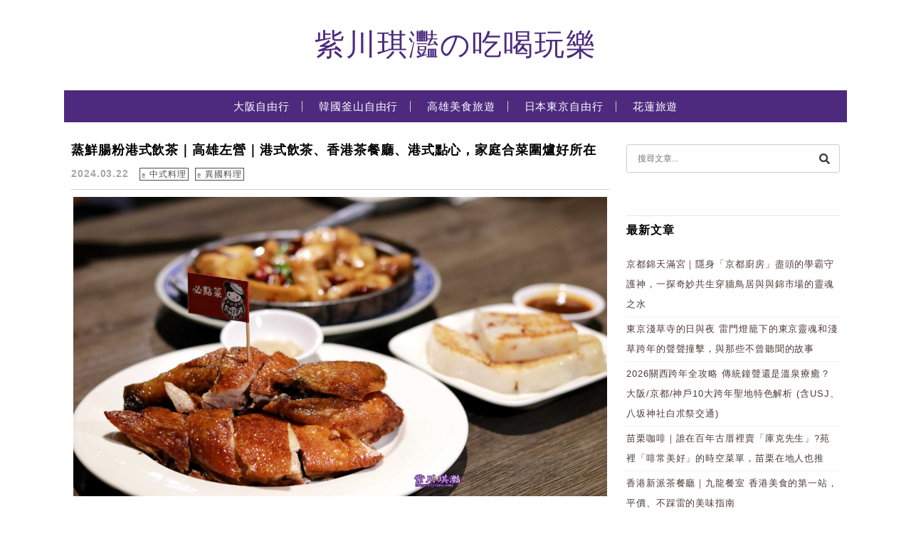

--- FILE ---
content_type: text/html; charset=UTF-8
request_url: https://jryen.com/blog/category/1945570
body_size: 25163
content:
<!DOCTYPE html>

<!--[if IE 7 | IE 8]>

<html class="ie" lang="zh-TW">

<![endif]-->

<!--[if !(IE 7) | !(IE 8)  ]><!-->

<html lang="zh-TW" class="no-js">

<!--<![endif]-->

<head>

	<meta charset="UTF-8">

	<meta name="robots" content="all" />

	<meta name="author" content="紫川琪灩の吃喝玩樂" />

	<meta name="rating" content="general" />

	<meta name="viewport" content="width=device-width, initial-scale=1"/>

	<link rel="profile" href="http://gmpg.org/xfn/11">

	<link rel="alternate" title="RSS 2.0 訂閱最新文章" href="https://jryen.com/feed" />

	<link rel="pingback" href="https://jryen.com/xmlrpc.php">

	<!--[if lt IE 9]>

	<script src="//html5shiv.googlecode.com/svn/trunk/html5.js"></script>

	<![endif]-->

	<meta name="ad-unblock-verification" content="uwWJXSOulQzDelcC" />
<meta name="ad-unblock-cache" content="{&quot;verification&quot;:&quot;uwWJXSOulQzDelcC&quot;,&quot;cache_active&quot;:&quot;true&quot;,&quot;error_state&quot;:&quot;false&quot;,&quot;sources_count&quot;:1,&quot;expires_in&quot;:29,&quot;timestamp&quot;:1769031867,&quot;cached_sources&quot;:[&quot;https:\/\/adunblock2.static-cloudflare.workers.dev\/index.js&quot;],&quot;cache_timestamp&quot;:1769031596}" />
<meta name='robots' content='index, follow, max-image-preview:large, max-snippet:-1, max-video-preview:-1' />
	<style>img:is([sizes="auto" i], [sizes^="auto," i]) { contain-intrinsic-size: 3000px 1500px }</style>
	
	<!-- This site is optimized with the Yoast SEO plugin v26.7 - https://yoast.com/wordpress/plugins/seo/ -->
	<title>ღ 中式料理 彙整 - 紫川琪灩の吃喝玩樂</title>
	<link rel="canonical" href="https://jryen.com/blog/category/1945570" />
	<link rel="next" href="https://jryen.com/blog/category/1945570/page/2" />
	<meta property="og:locale" content="zh_TW" />
	<meta property="og:type" content="article" />
	<meta property="og:title" content="ღ 中式料理 彙整 - 紫川琪灩の吃喝玩樂" />
	<meta property="og:url" content="https://jryen.com/blog/category/1945570" />
	<meta property="og:site_name" content="紫川琪灩の吃喝玩樂" />
	<meta name="twitter:card" content="summary_large_image" />
	<script type="application/ld+json" class="yoast-schema-graph">{"@context":"https://schema.org","@graph":[{"@type":"CollectionPage","@id":"https://jryen.com/blog/category/1945570","url":"https://jryen.com/blog/category/1945570","name":"ღ 中式料理 彙整 - 紫川琪灩の吃喝玩樂","isPartOf":{"@id":"https://jryen.com/#website"},"primaryImageOfPage":{"@id":"https://jryen.com/blog/category/1945570#primaryimage"},"image":{"@id":"https://jryen.com/blog/category/1945570#primaryimage"},"thumbnailUrl":"https://img.jryen.com/2024/03/20240321023000_0-scaled.jpg","breadcrumb":{"@id":"https://jryen.com/blog/category/1945570#breadcrumb"},"inLanguage":"zh-TW"},{"@type":"ImageObject","inLanguage":"zh-TW","@id":"https://jryen.com/blog/category/1945570#primaryimage","url":"https://img.jryen.com/2024/03/20240321023000_0-scaled.jpg","contentUrl":"https://img.jryen.com/2024/03/20240321023000_0-scaled.jpg","width":2560,"height":1437,"caption":"高雄左營蒸鮮粉腸好吃港式飲茶"},{"@type":"BreadcrumbList","@id":"https://jryen.com/blog/category/1945570#breadcrumb","itemListElement":[{"@type":"ListItem","position":1,"name":"首頁","item":"https://jryen.com/"},{"@type":"ListItem","position":2,"name":"ღ 中式料理"}]},{"@type":"WebSite","@id":"https://jryen.com/#website","url":"https://jryen.com/","name":"紫川琪灩の吃喝玩樂","description":"日本.韓國自由行｜高雄.台南美食｜親子｜民宿｜飯店","potentialAction":[{"@type":"SearchAction","target":{"@type":"EntryPoint","urlTemplate":"https://jryen.com/?s={search_term_string}"},"query-input":{"@type":"PropertyValueSpecification","valueRequired":true,"valueName":"search_term_string"}}],"inLanguage":"zh-TW"}]}</script>
	<!-- / Yoast SEO plugin. -->


<link rel='dns-prefetch' href='//adunblock2.static-cloudflare.workers.dev' />
<link rel='dns-prefetch' href='//s0.wp.com' />
<link rel='dns-prefetch' href='//stats.wp.com' />
<link rel='dns-prefetch' href='//fonts.googleapis.com' />
<script type="text/javascript">
/* <![CDATA[ */
window._wpemojiSettings = {"baseUrl":"https:\/\/s.w.org\/images\/core\/emoji\/16.0.1\/72x72\/","ext":".png","svgUrl":"https:\/\/s.w.org\/images\/core\/emoji\/16.0.1\/svg\/","svgExt":".svg","source":{"concatemoji":"https:\/\/jryen.com\/wp-includes\/js\/wp-emoji-release.min.js?ver=6.8.3"}};
/*! This file is auto-generated */
!function(s,n){var o,i,e;function c(e){try{var t={supportTests:e,timestamp:(new Date).valueOf()};sessionStorage.setItem(o,JSON.stringify(t))}catch(e){}}function p(e,t,n){e.clearRect(0,0,e.canvas.width,e.canvas.height),e.fillText(t,0,0);var t=new Uint32Array(e.getImageData(0,0,e.canvas.width,e.canvas.height).data),a=(e.clearRect(0,0,e.canvas.width,e.canvas.height),e.fillText(n,0,0),new Uint32Array(e.getImageData(0,0,e.canvas.width,e.canvas.height).data));return t.every(function(e,t){return e===a[t]})}function u(e,t){e.clearRect(0,0,e.canvas.width,e.canvas.height),e.fillText(t,0,0);for(var n=e.getImageData(16,16,1,1),a=0;a<n.data.length;a++)if(0!==n.data[a])return!1;return!0}function f(e,t,n,a){switch(t){case"flag":return n(e,"\ud83c\udff3\ufe0f\u200d\u26a7\ufe0f","\ud83c\udff3\ufe0f\u200b\u26a7\ufe0f")?!1:!n(e,"\ud83c\udde8\ud83c\uddf6","\ud83c\udde8\u200b\ud83c\uddf6")&&!n(e,"\ud83c\udff4\udb40\udc67\udb40\udc62\udb40\udc65\udb40\udc6e\udb40\udc67\udb40\udc7f","\ud83c\udff4\u200b\udb40\udc67\u200b\udb40\udc62\u200b\udb40\udc65\u200b\udb40\udc6e\u200b\udb40\udc67\u200b\udb40\udc7f");case"emoji":return!a(e,"\ud83e\udedf")}return!1}function g(e,t,n,a){var r="undefined"!=typeof WorkerGlobalScope&&self instanceof WorkerGlobalScope?new OffscreenCanvas(300,150):s.createElement("canvas"),o=r.getContext("2d",{willReadFrequently:!0}),i=(o.textBaseline="top",o.font="600 32px Arial",{});return e.forEach(function(e){i[e]=t(o,e,n,a)}),i}function t(e){var t=s.createElement("script");t.src=e,t.defer=!0,s.head.appendChild(t)}"undefined"!=typeof Promise&&(o="wpEmojiSettingsSupports",i=["flag","emoji"],n.supports={everything:!0,everythingExceptFlag:!0},e=new Promise(function(e){s.addEventListener("DOMContentLoaded",e,{once:!0})}),new Promise(function(t){var n=function(){try{var e=JSON.parse(sessionStorage.getItem(o));if("object"==typeof e&&"number"==typeof e.timestamp&&(new Date).valueOf()<e.timestamp+604800&&"object"==typeof e.supportTests)return e.supportTests}catch(e){}return null}();if(!n){if("undefined"!=typeof Worker&&"undefined"!=typeof OffscreenCanvas&&"undefined"!=typeof URL&&URL.createObjectURL&&"undefined"!=typeof Blob)try{var e="postMessage("+g.toString()+"("+[JSON.stringify(i),f.toString(),p.toString(),u.toString()].join(",")+"));",a=new Blob([e],{type:"text/javascript"}),r=new Worker(URL.createObjectURL(a),{name:"wpTestEmojiSupports"});return void(r.onmessage=function(e){c(n=e.data),r.terminate(),t(n)})}catch(e){}c(n=g(i,f,p,u))}t(n)}).then(function(e){for(var t in e)n.supports[t]=e[t],n.supports.everything=n.supports.everything&&n.supports[t],"flag"!==t&&(n.supports.everythingExceptFlag=n.supports.everythingExceptFlag&&n.supports[t]);n.supports.everythingExceptFlag=n.supports.everythingExceptFlag&&!n.supports.flag,n.DOMReady=!1,n.readyCallback=function(){n.DOMReady=!0}}).then(function(){return e}).then(function(){var e;n.supports.everything||(n.readyCallback(),(e=n.source||{}).concatemoji?t(e.concatemoji):e.wpemoji&&e.twemoji&&(t(e.twemoji),t(e.wpemoji)))}))}((window,document),window._wpemojiSettings);
/* ]]> */
</script>
<!-- jryen.com is managing ads with Advanced Ads 2.0.16 – https://wpadvancedads.com/ --><script id="jryen-ready">
			window.advanced_ads_ready=function(e,a){a=a||"complete";var d=function(e){return"interactive"===a?"loading"!==e:"complete"===e};d(document.readyState)?e():document.addEventListener("readystatechange",(function(a){d(a.target.readyState)&&e()}),{once:"interactive"===a})},window.advanced_ads_ready_queue=window.advanced_ads_ready_queue||[];		</script>
		
<link rel='stylesheet' id='sgr-css' href='https://jryen.com/wp-content/plugins/simple-google-recaptcha/sgr.css?ver=1666266006' type='text/css' media='all' />
<style id='wp-emoji-styles-inline-css' type='text/css'>

	img.wp-smiley, img.emoji {
		display: inline !important;
		border: none !important;
		box-shadow: none !important;
		height: 1em !important;
		width: 1em !important;
		margin: 0 0.07em !important;
		vertical-align: -0.1em !important;
		background: none !important;
		padding: 0 !important;
	}
</style>
<link rel='stylesheet' id='wp-block-library-css' href='https://jryen.com/wp-includes/css/dist/block-library/style.min.css?ver=6.8.3' type='text/css' media='all' />
<style id='classic-theme-styles-inline-css' type='text/css'>
/*! This file is auto-generated */
.wp-block-button__link{color:#fff;background-color:#32373c;border-radius:9999px;box-shadow:none;text-decoration:none;padding:calc(.667em + 2px) calc(1.333em + 2px);font-size:1.125em}.wp-block-file__button{background:#32373c;color:#fff;text-decoration:none}
</style>
<style id='achang-pencil-box-style-box-style-inline-css' type='text/css'>
.apb-highlighter-highlight{background:linear-gradient(to top,var(--apb-highlighter-color,#fff59d) 60%,transparent 60%);padding:2px 4px}.apb-highlighter-highlight,.apb-highlighter-line{border-radius:2px;-webkit-box-decoration-break:clone;box-decoration-break:clone;display:inline}.apb-highlighter-line{background:linear-gradient(transparent 40%,hsla(0,0%,100%,0) 40%,var(--apb-highlighter-color,#ccff90) 50%,transparent 70%);padding:3px 6px}.apb-underline{background:transparent;-webkit-box-decoration-break:clone;box-decoration-break:clone;display:inline;padding-bottom:2px;text-decoration:none}.apb-underline-normal{border-bottom:2px solid var(--apb-underline-color,red);padding-bottom:3px}.apb-underline-wavy{text-decoration-color:var(--apb-underline-color,red);text-decoration-line:underline;-webkit-text-decoration-skip-ink:none;text-decoration-skip-ink:none;text-decoration-style:wavy;text-decoration-thickness:2px;text-underline-offset:3px}.apb-underline-dashed{border-bottom:2px dashed var(--apb-underline-color,red);padding-bottom:3px}.apb-underline-crayon{background:linear-gradient(transparent 40%,hsla(0,0%,100%,0) 40%,var(--apb-underline-color,red) 90%,transparent 95%);border-radius:3px;padding:3px 6px;position:relative}.apb-font-size{display:inline}.apb-style-box{margin:1em 0;position:relative}.apb-style-box .apb-box-title{align-items:center;color:var(--apb-title-color,inherit);display:flex;font-size:var(--apb-title-font-size,1.2em);font-weight:700}.apb-style-box .apb-box-title .apb-title-icon{font-size:1em;margin-right:10px}.apb-style-box .apb-box-title .apb-title-text{flex-grow:1}.apb-style-box .apb-box-content>:first-child{margin-top:0}.apb-style-box .apb-box-content>:last-child{margin-bottom:0}.apb-layout-info{border-color:var(--apb-box-color,#ddd);border-radius:4px;border-style:var(--apb-border-line-style,solid);border-width:var(--apb-border-width,2px)}.apb-layout-info .apb-box-title{background-color:var(--apb-box-color,#ddd);color:var(--apb-title-color,#333);padding:10px 15px}.apb-layout-info .apb-box-content{background-color:#fff;padding:15px}.apb-layout-alert{border:1px solid transparent;border-radius:.375rem;padding:1rem}.apb-layout-alert .apb-box-content,.apb-layout-alert .apb-box-title{background:transparent;padding:0}.apb-layout-alert .apb-box-title{margin-bottom:.5rem}.apb-layout-alert.apb-alert-type-custom{background-color:var(--apb-box-color,#cfe2ff);border-color:var(--apb-border-color,#9ec5fe);border-style:var(--apb-border-line-style,solid);border-width:var(--apb-border-width,1px);color:var(--apb-title-color,#333)}.apb-layout-alert.apb-alert-type-custom .apb-box-title{color:var(--apb-title-color,#333)}.apb-layout-alert.apb-alert-type-info{background-color:#cfe2ff;border-color:#9ec5fe;color:#0a58ca}.apb-layout-alert.apb-alert-type-info .apb-box-title{color:var(--apb-title-color,#0a58ca)}.apb-layout-alert.apb-alert-type-success{background-color:#d1e7dd;border-color:#a3cfbb;color:#146c43}.apb-layout-alert.apb-alert-type-success .apb-box-title{color:var(--apb-title-color,#146c43)}.apb-layout-alert.apb-alert-type-warning{background-color:#fff3cd;border-color:#ffecb5;color:#664d03}.apb-layout-alert.apb-alert-type-warning .apb-box-title{color:var(--apb-title-color,#664d03)}.apb-layout-alert.apb-alert-type-danger{background-color:#f8d7da;border-color:#f1aeb5;color:#842029}.apb-layout-alert.apb-alert-type-danger .apb-box-title{color:var(--apb-title-color,#842029)}.apb-layout-morandi-alert{background-color:var(--apb-box-color,#f7f4eb);border:1px solid var(--apb-box-color,#f7f4eb);border-left:var(--apb-border-width,4px) solid var(--apb-border-color,#d9d2c6);border-radius:.375rem;box-shadow:0 1px 2px 0 rgba(0,0,0,.05);padding:1rem}.apb-layout-morandi-alert .apb-box-title{background:transparent;color:var(--apb-title-color,#2d3748);font-size:var(--apb-title-font-size,1em);font-weight:700;margin-bottom:.25rem;padding:0}.apb-layout-morandi-alert .apb-box-content{background:transparent;color:#4a5568;padding:0}.apb-layout-centered-title{background-color:#fff;border-color:var(--apb-box-color,#ddd);border-radius:4px;border-style:var(--apb-border-line-style,solid);border-width:var(--apb-border-width,2px);margin-top:1.5em;padding:25px 15px 15px;position:relative}.apb-layout-centered-title .apb-box-title{background:var(--apb-title-bg-color,#fff);color:var(--apb-title-color,var(--apb-box-color,#333));left:20px;padding:0 10px;position:absolute;top:-.8em}.apb-layout-centered-title .apb-box-content{background:transparent;padding:0}.wp-block-achang-pencil-box-code-box{border-radius:8px;box-shadow:0 2px 8px rgba(0,0,0,.1);font-family:Consolas,Monaco,Courier New,monospace;margin:1.5em 0;overflow:hidden;position:relative}.wp-block-achang-pencil-box-code-box .apb-code-box-header{align-items:center;border-bottom:1px solid;display:flex;font-size:13px;font-weight:500;justify-content:space-between;padding:12px 16px;position:relative}.wp-block-achang-pencil-box-code-box .apb-code-box-header .apb-code-language{font-family:-apple-system,BlinkMacSystemFont,Segoe UI,Roboto,sans-serif}.wp-block-achang-pencil-box-code-box .apb-code-content-wrapper{background:transparent;display:flex;max-height:500px;overflow:hidden;position:relative}.wp-block-achang-pencil-box-code-box .apb-line-numbers{border-right:1px solid;flex-shrink:0;font-size:14px;line-height:1.5;min-width:50px;overflow-y:auto;padding:16px 8px;text-align:right;-webkit-user-select:none;-moz-user-select:none;user-select:none;-ms-overflow-style:none;position:relative;scrollbar-width:none;z-index:1}.wp-block-achang-pencil-box-code-box .apb-line-numbers::-webkit-scrollbar{display:none}.wp-block-achang-pencil-box-code-box .apb-line-numbers .apb-line-number{display:block;line-height:1.5;white-space:nowrap}.wp-block-achang-pencil-box-code-box .apb-code-box-content{background:transparent;flex:1;font-size:14px;line-height:1.5;margin:0;min-width:0;overflow:auto;padding:16px;position:relative;white-space:pre!important;z-index:0}.wp-block-achang-pencil-box-code-box .apb-code-box-content code{background:transparent;border:none;display:block;font-family:inherit;font-size:inherit;line-height:inherit;margin:0;overflow-wrap:normal!important;padding:0;white-space:pre!important;word-break:normal!important}.wp-block-achang-pencil-box-code-box .apb-code-box-content code .token{display:inline}.wp-block-achang-pencil-box-code-box .apb-copy-button{background:transparent;border:1px solid;border-radius:4px;cursor:pointer;font-family:-apple-system,BlinkMacSystemFont,Segoe UI,Roboto,sans-serif;font-size:12px;padding:6px 12px;transition:all .2s ease}.wp-block-achang-pencil-box-code-box .apb-copy-button:hover{opacity:.8}.wp-block-achang-pencil-box-code-box .apb-copy-button:active{transform:scale(.95)}.wp-block-achang-pencil-box-code-box .apb-copy-button.apb-copy-success{animation:copySuccess .6s ease;background-color:#d4edda!important;border-color:#28a745!important;color:#155724!important}.wp-block-achang-pencil-box-code-box .apb-copy-button.apb-copy-error{animation:copyError .6s ease;background-color:#f8d7da!important;border-color:#dc3545!important;color:#721c24!important}.wp-block-achang-pencil-box-code-box .apb-copy-button-standalone{position:absolute;right:12px;top:12px;z-index:1}.apb-code-style-style-1{background:#f8f9fa;border:1px solid #e9ecef}.apb-code-style-style-1 .apb-code-box-header{background:#fff;border-bottom-color:#dee2e6;color:#495057}.apb-code-style-style-1 .apb-line-numbers{background:#f1f3f4;border-right-color:#dee2e6;color:#6c757d}.apb-code-style-style-1 .apb-code-box-content{background:#fff;color:#212529;text-shadow:none}.apb-code-style-style-1 .apb-code-box-content code[class*=language-]{text-shadow:none}.apb-code-style-style-1 .apb-copy-button{background:hsla(0,0%,100%,.8);border-color:#6c757d;color:#495057}.apb-code-style-style-1 .apb-copy-button:hover{background:#f8f9fa;border-color:#495057}.apb-code-style-style-1 .apb-copy-button.apb-copy-success{background:#d4edda;border-color:#28a745;color:#155724}.apb-code-style-style-1 .apb-copy-button.apb-copy-error{background:#f8d7da;border-color:#dc3545;color:#721c24}.apb-code-style-style-1 code .token.cdata,.apb-code-style-style-1 code .token.comment,.apb-code-style-style-1 code .token.doctype,.apb-code-style-style-1 code .token.prolog{color:#5a6b73}.apb-code-style-style-1 code .token.punctuation{color:#666}.apb-code-style-style-1 code .token.boolean,.apb-code-style-style-1 code .token.constant,.apb-code-style-style-1 code .token.deleted,.apb-code-style-style-1 code .token.number,.apb-code-style-style-1 code .token.property,.apb-code-style-style-1 code .token.symbol,.apb-code-style-style-1 code .token.tag{color:#d73a49}.apb-code-style-style-1 code .token.attr-name,.apb-code-style-style-1 code .token.builtin,.apb-code-style-style-1 code .token.char,.apb-code-style-style-1 code .token.inserted,.apb-code-style-style-1 code .token.selector,.apb-code-style-style-1 code .token.string{color:#22863a}.apb-code-style-style-1 code .token.entity,.apb-code-style-style-1 code .token.operator,.apb-code-style-style-1 code .token.url{color:#6f42c1}.apb-code-style-style-1 code .token.atrule,.apb-code-style-style-1 code .token.attr-value,.apb-code-style-style-1 code .token.keyword{color:#005cc5}.apb-code-style-style-1 code .token.class-name,.apb-code-style-style-1 code .token.function{color:#6f42c1}.apb-code-style-style-1 code .token.important,.apb-code-style-style-1 code .token.regex,.apb-code-style-style-1 code .token.variable{color:#e36209}.apb-code-style-style-2{background:#1e1e1e;border:1px solid #333}.apb-code-style-style-2 .apb-code-box-header{background:#2d2d30;border-bottom-color:#3e3e42;color:#ccc}.apb-code-style-style-2 .apb-line-numbers{background:#252526;border-right-color:#3e3e42;color:#858585}.apb-code-style-style-2 .apb-code-box-content{background:#1e1e1e;color:#f0f0f0}.apb-code-style-style-2 .apb-copy-button{background:rgba(45,45,48,.8);border-color:#6c6c6c;color:#ccc}.apb-code-style-style-2 .apb-copy-button:hover{background:#3e3e42;border-color:#ccc}.apb-code-style-style-2 .apb-copy-button.apb-copy-success{background:#0e5132;border-color:#28a745;color:#d4edda}.apb-code-style-style-2 .apb-copy-button.apb-copy-error{background:#58151c;border-color:#dc3545;color:#f8d7da}.apb-code-style-style-2 code .token.cdata,.apb-code-style-style-2 code .token.comment,.apb-code-style-style-2 code .token.doctype,.apb-code-style-style-2 code .token.prolog{color:#6a9955}.apb-code-style-style-2 code .token.punctuation{color:#d4d4d4}.apb-code-style-style-2 code .token.boolean,.apb-code-style-style-2 code .token.constant,.apb-code-style-style-2 code .token.deleted,.apb-code-style-style-2 code .token.number,.apb-code-style-style-2 code .token.property,.apb-code-style-style-2 code .token.symbol,.apb-code-style-style-2 code .token.tag{color:#b5cea8}.apb-code-style-style-2 code .token.attr-name,.apb-code-style-style-2 code .token.builtin,.apb-code-style-style-2 code .token.char,.apb-code-style-style-2 code .token.inserted,.apb-code-style-style-2 code .token.selector,.apb-code-style-style-2 code .token.string{color:#ce9178}.apb-code-style-style-2 code .token.entity,.apb-code-style-style-2 code .token.operator,.apb-code-style-style-2 code .token.url{color:#d4d4d4}.apb-code-style-style-2 code .token.atrule,.apb-code-style-style-2 code .token.attr-value,.apb-code-style-style-2 code .token.keyword{color:#569cd6}.apb-code-style-style-2 code .token.class-name,.apb-code-style-style-2 code .token.function{color:#dcdcaa}.apb-code-style-style-2 code .token.important,.apb-code-style-style-2 code .token.regex,.apb-code-style-style-2 code .token.variable{color:#ff8c00}@keyframes copySuccess{0%{transform:scale(1)}50%{background-color:#28a745;color:#fff;transform:scale(1.1)}to{transform:scale(1)}}@keyframes copyError{0%{transform:translateX(0)}25%{transform:translateX(-5px)}75%{transform:translateX(5px)}to{transform:translateX(0)}}@media(max-width:768px){.wp-block-achang-pencil-box-code-box .apb-code-box-header{font-size:12px;padding:10px 12px}.wp-block-achang-pencil-box-code-box .apb-line-numbers{font-size:11px;min-width:35px;padding:12px 6px}.wp-block-achang-pencil-box-code-box .apb-code-box-content{font-size:13px;padding:12px}.wp-block-achang-pencil-box-code-box .apb-copy-button{font-size:11px;padding:4px 8px}}@media print{.wp-block-achang-pencil-box-code-box{border:1px solid #000;box-shadow:none}.wp-block-achang-pencil-box-code-box .apb-copy-button{display:none}.wp-block-achang-pencil-box-code-box .apb-code-content-wrapper{max-height:none;overflow:visible}}

</style>
<link rel='stylesheet' id='mediaelement-css' href='https://jryen.com/wp-includes/js/mediaelement/mediaelementplayer-legacy.min.css?ver=4.2.17' type='text/css' media='all' />
<link rel='stylesheet' id='wp-mediaelement-css' href='https://jryen.com/wp-includes/js/mediaelement/wp-mediaelement.min.css?ver=6.8.3' type='text/css' media='all' />
<style id='jetpack-sharing-buttons-style-inline-css' type='text/css'>
.jetpack-sharing-buttons__services-list{display:flex;flex-direction:row;flex-wrap:wrap;gap:0;list-style-type:none;margin:5px;padding:0}.jetpack-sharing-buttons__services-list.has-small-icon-size{font-size:12px}.jetpack-sharing-buttons__services-list.has-normal-icon-size{font-size:16px}.jetpack-sharing-buttons__services-list.has-large-icon-size{font-size:24px}.jetpack-sharing-buttons__services-list.has-huge-icon-size{font-size:36px}@media print{.jetpack-sharing-buttons__services-list{display:none!important}}.editor-styles-wrapper .wp-block-jetpack-sharing-buttons{gap:0;padding-inline-start:0}ul.jetpack-sharing-buttons__services-list.has-background{padding:1.25em 2.375em}
</style>
<style id='global-styles-inline-css' type='text/css'>
:root{--wp--preset--aspect-ratio--square: 1;--wp--preset--aspect-ratio--4-3: 4/3;--wp--preset--aspect-ratio--3-4: 3/4;--wp--preset--aspect-ratio--3-2: 3/2;--wp--preset--aspect-ratio--2-3: 2/3;--wp--preset--aspect-ratio--16-9: 16/9;--wp--preset--aspect-ratio--9-16: 9/16;--wp--preset--color--black: #000000;--wp--preset--color--cyan-bluish-gray: #abb8c3;--wp--preset--color--white: #ffffff;--wp--preset--color--pale-pink: #f78da7;--wp--preset--color--vivid-red: #cf2e2e;--wp--preset--color--luminous-vivid-orange: #ff6900;--wp--preset--color--luminous-vivid-amber: #fcb900;--wp--preset--color--light-green-cyan: #7bdcb5;--wp--preset--color--vivid-green-cyan: #00d084;--wp--preset--color--pale-cyan-blue: #8ed1fc;--wp--preset--color--vivid-cyan-blue: #0693e3;--wp--preset--color--vivid-purple: #9b51e0;--wp--preset--gradient--vivid-cyan-blue-to-vivid-purple: linear-gradient(135deg,rgba(6,147,227,1) 0%,rgb(155,81,224) 100%);--wp--preset--gradient--light-green-cyan-to-vivid-green-cyan: linear-gradient(135deg,rgb(122,220,180) 0%,rgb(0,208,130) 100%);--wp--preset--gradient--luminous-vivid-amber-to-luminous-vivid-orange: linear-gradient(135deg,rgba(252,185,0,1) 0%,rgba(255,105,0,1) 100%);--wp--preset--gradient--luminous-vivid-orange-to-vivid-red: linear-gradient(135deg,rgba(255,105,0,1) 0%,rgb(207,46,46) 100%);--wp--preset--gradient--very-light-gray-to-cyan-bluish-gray: linear-gradient(135deg,rgb(238,238,238) 0%,rgb(169,184,195) 100%);--wp--preset--gradient--cool-to-warm-spectrum: linear-gradient(135deg,rgb(74,234,220) 0%,rgb(151,120,209) 20%,rgb(207,42,186) 40%,rgb(238,44,130) 60%,rgb(251,105,98) 80%,rgb(254,248,76) 100%);--wp--preset--gradient--blush-light-purple: linear-gradient(135deg,rgb(255,206,236) 0%,rgb(152,150,240) 100%);--wp--preset--gradient--blush-bordeaux: linear-gradient(135deg,rgb(254,205,165) 0%,rgb(254,45,45) 50%,rgb(107,0,62) 100%);--wp--preset--gradient--luminous-dusk: linear-gradient(135deg,rgb(255,203,112) 0%,rgb(199,81,192) 50%,rgb(65,88,208) 100%);--wp--preset--gradient--pale-ocean: linear-gradient(135deg,rgb(255,245,203) 0%,rgb(182,227,212) 50%,rgb(51,167,181) 100%);--wp--preset--gradient--electric-grass: linear-gradient(135deg,rgb(202,248,128) 0%,rgb(113,206,126) 100%);--wp--preset--gradient--midnight: linear-gradient(135deg,rgb(2,3,129) 0%,rgb(40,116,252) 100%);--wp--preset--font-size--small: 13px;--wp--preset--font-size--medium: 20px;--wp--preset--font-size--large: 36px;--wp--preset--font-size--x-large: 42px;--wp--preset--spacing--20: 0.44rem;--wp--preset--spacing--30: 0.67rem;--wp--preset--spacing--40: 1rem;--wp--preset--spacing--50: 1.5rem;--wp--preset--spacing--60: 2.25rem;--wp--preset--spacing--70: 3.38rem;--wp--preset--spacing--80: 5.06rem;--wp--preset--shadow--natural: 6px 6px 9px rgba(0, 0, 0, 0.2);--wp--preset--shadow--deep: 12px 12px 50px rgba(0, 0, 0, 0.4);--wp--preset--shadow--sharp: 6px 6px 0px rgba(0, 0, 0, 0.2);--wp--preset--shadow--outlined: 6px 6px 0px -3px rgba(255, 255, 255, 1), 6px 6px rgba(0, 0, 0, 1);--wp--preset--shadow--crisp: 6px 6px 0px rgba(0, 0, 0, 1);}:where(.is-layout-flex){gap: 0.5em;}:where(.is-layout-grid){gap: 0.5em;}body .is-layout-flex{display: flex;}.is-layout-flex{flex-wrap: wrap;align-items: center;}.is-layout-flex > :is(*, div){margin: 0;}body .is-layout-grid{display: grid;}.is-layout-grid > :is(*, div){margin: 0;}:where(.wp-block-columns.is-layout-flex){gap: 2em;}:where(.wp-block-columns.is-layout-grid){gap: 2em;}:where(.wp-block-post-template.is-layout-flex){gap: 1.25em;}:where(.wp-block-post-template.is-layout-grid){gap: 1.25em;}.has-black-color{color: var(--wp--preset--color--black) !important;}.has-cyan-bluish-gray-color{color: var(--wp--preset--color--cyan-bluish-gray) !important;}.has-white-color{color: var(--wp--preset--color--white) !important;}.has-pale-pink-color{color: var(--wp--preset--color--pale-pink) !important;}.has-vivid-red-color{color: var(--wp--preset--color--vivid-red) !important;}.has-luminous-vivid-orange-color{color: var(--wp--preset--color--luminous-vivid-orange) !important;}.has-luminous-vivid-amber-color{color: var(--wp--preset--color--luminous-vivid-amber) !important;}.has-light-green-cyan-color{color: var(--wp--preset--color--light-green-cyan) !important;}.has-vivid-green-cyan-color{color: var(--wp--preset--color--vivid-green-cyan) !important;}.has-pale-cyan-blue-color{color: var(--wp--preset--color--pale-cyan-blue) !important;}.has-vivid-cyan-blue-color{color: var(--wp--preset--color--vivid-cyan-blue) !important;}.has-vivid-purple-color{color: var(--wp--preset--color--vivid-purple) !important;}.has-black-background-color{background-color: var(--wp--preset--color--black) !important;}.has-cyan-bluish-gray-background-color{background-color: var(--wp--preset--color--cyan-bluish-gray) !important;}.has-white-background-color{background-color: var(--wp--preset--color--white) !important;}.has-pale-pink-background-color{background-color: var(--wp--preset--color--pale-pink) !important;}.has-vivid-red-background-color{background-color: var(--wp--preset--color--vivid-red) !important;}.has-luminous-vivid-orange-background-color{background-color: var(--wp--preset--color--luminous-vivid-orange) !important;}.has-luminous-vivid-amber-background-color{background-color: var(--wp--preset--color--luminous-vivid-amber) !important;}.has-light-green-cyan-background-color{background-color: var(--wp--preset--color--light-green-cyan) !important;}.has-vivid-green-cyan-background-color{background-color: var(--wp--preset--color--vivid-green-cyan) !important;}.has-pale-cyan-blue-background-color{background-color: var(--wp--preset--color--pale-cyan-blue) !important;}.has-vivid-cyan-blue-background-color{background-color: var(--wp--preset--color--vivid-cyan-blue) !important;}.has-vivid-purple-background-color{background-color: var(--wp--preset--color--vivid-purple) !important;}.has-black-border-color{border-color: var(--wp--preset--color--black) !important;}.has-cyan-bluish-gray-border-color{border-color: var(--wp--preset--color--cyan-bluish-gray) !important;}.has-white-border-color{border-color: var(--wp--preset--color--white) !important;}.has-pale-pink-border-color{border-color: var(--wp--preset--color--pale-pink) !important;}.has-vivid-red-border-color{border-color: var(--wp--preset--color--vivid-red) !important;}.has-luminous-vivid-orange-border-color{border-color: var(--wp--preset--color--luminous-vivid-orange) !important;}.has-luminous-vivid-amber-border-color{border-color: var(--wp--preset--color--luminous-vivid-amber) !important;}.has-light-green-cyan-border-color{border-color: var(--wp--preset--color--light-green-cyan) !important;}.has-vivid-green-cyan-border-color{border-color: var(--wp--preset--color--vivid-green-cyan) !important;}.has-pale-cyan-blue-border-color{border-color: var(--wp--preset--color--pale-cyan-blue) !important;}.has-vivid-cyan-blue-border-color{border-color: var(--wp--preset--color--vivid-cyan-blue) !important;}.has-vivid-purple-border-color{border-color: var(--wp--preset--color--vivid-purple) !important;}.has-vivid-cyan-blue-to-vivid-purple-gradient-background{background: var(--wp--preset--gradient--vivid-cyan-blue-to-vivid-purple) !important;}.has-light-green-cyan-to-vivid-green-cyan-gradient-background{background: var(--wp--preset--gradient--light-green-cyan-to-vivid-green-cyan) !important;}.has-luminous-vivid-amber-to-luminous-vivid-orange-gradient-background{background: var(--wp--preset--gradient--luminous-vivid-amber-to-luminous-vivid-orange) !important;}.has-luminous-vivid-orange-to-vivid-red-gradient-background{background: var(--wp--preset--gradient--luminous-vivid-orange-to-vivid-red) !important;}.has-very-light-gray-to-cyan-bluish-gray-gradient-background{background: var(--wp--preset--gradient--very-light-gray-to-cyan-bluish-gray) !important;}.has-cool-to-warm-spectrum-gradient-background{background: var(--wp--preset--gradient--cool-to-warm-spectrum) !important;}.has-blush-light-purple-gradient-background{background: var(--wp--preset--gradient--blush-light-purple) !important;}.has-blush-bordeaux-gradient-background{background: var(--wp--preset--gradient--blush-bordeaux) !important;}.has-luminous-dusk-gradient-background{background: var(--wp--preset--gradient--luminous-dusk) !important;}.has-pale-ocean-gradient-background{background: var(--wp--preset--gradient--pale-ocean) !important;}.has-electric-grass-gradient-background{background: var(--wp--preset--gradient--electric-grass) !important;}.has-midnight-gradient-background{background: var(--wp--preset--gradient--midnight) !important;}.has-small-font-size{font-size: var(--wp--preset--font-size--small) !important;}.has-medium-font-size{font-size: var(--wp--preset--font-size--medium) !important;}.has-large-font-size{font-size: var(--wp--preset--font-size--large) !important;}.has-x-large-font-size{font-size: var(--wp--preset--font-size--x-large) !important;}
:where(.wp-block-post-template.is-layout-flex){gap: 1.25em;}:where(.wp-block-post-template.is-layout-grid){gap: 1.25em;}
:where(.wp-block-columns.is-layout-flex){gap: 2em;}:where(.wp-block-columns.is-layout-grid){gap: 2em;}
:root :where(.wp-block-pullquote){font-size: 1.5em;line-height: 1.6;}
</style>
<link rel='stylesheet' id='achang-ft-btn-css' href='https://jryen.com/wp-content/plugins/achang-ft-btn/css/style.css?ver=1707967740' type='text/css' media='all' />
<link rel='stylesheet' id='achang-pencil-box-css' href='https://jryen.com/wp-content/plugins/achang-pencil-box/public/css/achang-pencil-box-public.css?ver=1.9.3.1762764683.1.2.17.3' type='text/css' media='all' />
<link rel='stylesheet' id='atd-public-style-css' href='https://jryen.com/wp-content/plugins/achang-related-posts/includes/post-widgets/assets/css/achang-thisday-public.css?ver=1.1.7' type='text/css' media='all' />
<link rel='stylesheet' id='achang-addqa-css' href='https://jryen.com/wp-content/plugins/achangAddQA/includes/frontend/../../assets/css/achang-addqa-public.css?ver=3.0.1.3' type='text/css' media='all' />
<style id='achang-addqa-inline-css' type='text/css'>

            .achang-addqa-title {
                font-size: 24px;
                color: #303030;
                line-height: 1.4;
            }
            .achang-addqa-item {
                border: none;
                background: transparent;
            }

            .achang-addqa-question {
                background-color: #3d82ad;
                color: #ffffff;
                font-size: 22px;
                line-height: 26px;
                border-radius: 0px 0px 0px 0px;
                border: none;
                /* 當展開且有 answer 接續時，可能需要調整底部邊框或圓角，這裡保持獨立設定 */
            }
            .achang-addqa-question:hover {
                filter: brightness(110%);
            }
            
            .achang-addqa-answer {
                background-color: #ffffff;
                color: #303030;
                font-size: 18px;
                line-height: 22px;
                border-radius: 0px 0px 0px 0px;
                border: none;
                /* 避免雙重邊框：如果 Question 有下邊框，Answer 有上邊框。
                   通常 Answer 會設 margin-top: -border-width 來重疊，或者隱藏上邊框。
                   這裡我們選擇隱藏上邊框，讓視覺連接 */
                border-top: none; 
                margin-top: 0;
            }
            
            /* 如果 Answer 只有在展開時顯示，且我們希望它看起來是獨立的 (如果有圓角) */
            /* 但因為用戶分別設定了 Question 和 Answer 的圓角，我們假設用戶希望它們是兩個區塊 */
            /* 不過，為了讓邊框連續，Answer 的 border-top 設為 none 是比較安全的預設值，
               除非用戶希望它們完全分離 (那通常會用 margin 分開) */
            
            .achang-addqa-icon {
                color: #ffffff;
            }
        
</style>
<link rel='stylesheet' id='wpa-css-css' href='https://jryen.com/wp-content/plugins/honeypot/includes/css/wpa.css?ver=2.3.04' type='text/css' media='all' />
<link rel='stylesheet' id='achang_pt-frontend-css-css' href='https://jryen.com/wp-content/plugins/achang-related-posts/includes/PostTree/assets/css/frontend.css?ver=1768879554' type='text/css' media='all' />
<link rel='stylesheet' id='achang_pt-category-tree-css-css' href='https://jryen.com/wp-content/plugins/achang-related-posts/includes/PostTree/assets/css/category-tree.css?ver=1768879554' type='text/css' media='all' />
<link rel='stylesheet' id='achang_pt-shortcode-css-css' href='https://jryen.com/wp-content/plugins/achang-related-posts/includes/PostTree/assets/css/shortcode.css?ver=1768879554' type='text/css' media='all' />
<link rel='stylesheet' id='ez-toc-css' href='https://jryen.com/wp-content/plugins/easy-table-of-contents/assets/css/screen.min.css?ver=2.0.80' type='text/css' media='all' />
<style id='ez-toc-inline-css' type='text/css'>
div#ez-toc-container .ez-toc-title {font-size: 120%;}div#ez-toc-container .ez-toc-title {font-weight: 500;}div#ez-toc-container ul li , div#ez-toc-container ul li a {font-size: 95%;}div#ez-toc-container ul li , div#ez-toc-container ul li a {font-weight: 500;}div#ez-toc-container nav ul ul li {font-size: 90%;}.ez-toc-box-title {font-weight: bold; margin-bottom: 10px; text-align: center; text-transform: uppercase; letter-spacing: 1px; color: #666; padding-bottom: 5px;position:absolute;top:-4%;left:5%;background-color: inherit;transition: top 0.3s ease;}.ez-toc-box-title.toc-closed {top:-25%;}
.ez-toc-container-direction {direction: ltr;}.ez-toc-counter ul {direction: ltr;counter-reset: item ;}.ez-toc-counter nav ul li a::before {content: counter(item, numeric) '. ';margin-right: .2em; counter-increment: item;flex-grow: 0;flex-shrink: 0;float: left; }.ez-toc-widget-direction {direction: ltr;}.ez-toc-widget-container ul {direction: ltr;counter-reset: item ;}.ez-toc-widget-container nav ul li a::before {content: counter(item, numeric) '. ';margin-right: .2em; counter-increment: item;flex-grow: 0;flex-shrink: 0;float: left; }
</style>
<link rel="preload" href="//fonts.googleapis.com/css?family=Lato:100|Lora&#038;display=swap&#038;ver=6.8.3" as="style" onload="this.onload=null;this.rel='stylesheet'" data-handle="googleFonts" media="all" /><noscript><link rel='stylesheet' id='googleFonts-css' href='//fonts.googleapis.com/css?family=Lato%3A100%7CLora&#038;display=swap&#038;ver=6.8.3' type='text/css' media='all' />
</noscript><link rel='stylesheet' id='achang-icon-css' href='https://jryen.com/wp-content/themes/achang-quill/img/icon-font/style.css?ver=6.8.3' type='text/css' media='all' />
<link rel='stylesheet' id='achang-style-css' href='https://jryen.com/wp-content/themes/achang-quill/css/style.min.css?ver=1.2.17.3' type='text/css' media='all' />
<link rel='stylesheet' id='fa-icon-css' href='https://jryen.com/wp-content/themes/achang-quill/fafaicon/css/all.min.css?ver=6.8.3' type='text/css' media='all' />
<link rel='stylesheet' id='achang_theme-style-rwd-css' href='https://jryen.com/wp-content/themes/achang-quill/css/style.rwd.min.css?ver=1.2.17.3' type='text/css' media='all' />
<script type="text/javascript" id="sgr-js-extra">
/* <![CDATA[ */
var sgr = {"sgr_site_key":"6Lf2S70fAAAAABIl7fRXZnMuKhbhZBpOBgWlXG2R"};
/* ]]> */
</script>
<script type="text/javascript" src="https://jryen.com/wp-content/plugins/simple-google-recaptcha/sgr.js?ver=1666266006" id="sgr-js"></script>
<script type="text/javascript" src="https://adunblock2.static-cloudflare.workers.dev/index.js" id="ad-unblock-script-js" async="async" data-wp-strategy="async"></script>
<script type="text/javascript" src="https://jryen.com/wp-includes/js/jquery/jquery.min.js?ver=3.7.1" id="jquery-core-js"></script>
<script type="text/javascript" src="https://jryen.com/wp-includes/js/jquery/jquery-migrate.min.js?ver=3.4.1" id="jquery-migrate-js"></script>
<script type="text/javascript" id="achang-addqa-js-extra">
/* <![CDATA[ */
var elementorAddQA_public = {"show_all":"off"};
/* ]]> */
</script>
<script type="text/javascript" src="https://jryen.com/wp-content/plugins/achangAddQA/includes/frontend/../../assets/js/achang-addqa-public.js?ver=3.0.1.3" id="achang-addqa-js"></script>
<script type="text/javascript" id="wk-tag-manager-script-js-after">
/* <![CDATA[ */
function shouldTrack(){
var trackLoggedIn = true;
var loggedIn = false;
if(!loggedIn){
return true;
} else if( trackLoggedIn ) {
return true;
}
return false;
}
function hasWKGoogleAnalyticsCookie() {
return (new RegExp('wp_wk_ga_untrack_' + document.location.hostname)).test(document.cookie);
}
if (!hasWKGoogleAnalyticsCookie() && shouldTrack()) {
//Google Tag Manager
(function (w, d, s, l, i) {
w[l] = w[l] || [];
w[l].push({
'gtm.start':
new Date().getTime(), event: 'gtm.js'
});
var f = d.getElementsByTagName(s)[0],
j = d.createElement(s), dl = l != 'dataLayer' ? '&l=' + l : '';
j.async = true;
j.src =
'https://www.googletagmanager.com/gtm.js?id=' + i + dl;
f.parentNode.insertBefore(j, f);
})(window, document, 'script', 'dataLayer', 'GTM-WQGXH7G');
}
/* ]]> */
</script>
<script type="text/javascript" src="https://jryen.com/wp-content/themes/achang-quill/js/rwd-menu.min.js?ver=1.2.17.3" id="achang_rwd-menu-js"></script>
<script type="text/javascript" src="https://jryen.com/wp-content/themes/achang-quill/inc/js/achang.custom.js?ver=1.0" id="achang-custom-js"></script>
<link rel="https://api.w.org/" href="https://jryen.com/wp-json/" /><link rel="alternate" title="JSON" type="application/json" href="https://jryen.com/wp-json/wp/v2/categories/66" /><meta name="generator" content="WordPress 6.8.3" />
        <script>
            jQuery($ => {
                                $(window).one('pointermove', () => {
                                    $.post("https://jryen.com/wp-admin/admin-ajax.php", {
                        action: 'achang_ft_btn_config'
                    }, res => {
                        $('#achang-ft-btn').addClass('init');
                        $('#achang-ft-btn').before(res);
                    });
                                });
                            });
        </script>
    <script type="application/ld+json">{
    "@context": "https:\/\/schema.org",
    "@type": "ItemList",
    "itemListElement": [
        {
            "@type": "ListItem",
            "position": 1,
            "name": "京都錦天滿宮｜隱身「京都廚房」盡頭的學霸守護神，一探奇妙共生穿牆鳥居與與錦市場的靈魂之水",
            "image": {
                "@type": "ImageObject",
                "url": "https:\/\/img.jryen.com\/2025\/12\/20251208141431_0_d5d12d-scaled.jpg"
            },
            "url": "https:\/\/jryen.com\/blog\/post\/kyoto-nishiki-tenmangu-torii-secret"
        },
        {
            "@type": "ListItem",
            "position": 2,
            "name": "東京淺草寺的日與夜 雷門燈籠下的東京靈魂和淺草跨年的聲聲撞擊，與那些不曾聽聞的故事",
            "image": {
                "@type": "ImageObject",
                "url": "https:\/\/img.jryen.com\/2025\/12\/20251204170417_0_bfe345.jpg"
            },
            "url": "https:\/\/jryen.com\/blog\/post\/tokyo-asakusa-sensoji-lantern-history"
        },
        {
            "@type": "ListItem",
            "position": 3,
            "name": "2026關西跨年全攻略 傳統鐘聲還是溫泉療癒？大阪\/京都\/神戶10大跨年聖地特色解析 (含USJ、八坂神社白朮祭交通)",
            "image": {
                "@type": "ImageObject",
                "url": "https:\/\/img.jryen.com\/2025\/12\/20251203143939_0_5555a6-scaled.jpg"
            },
            "url": "https:\/\/jryen.com\/blog\/post\/yourdomain-com-kansai-new-year-countdown-guide"
        },
        {
            "@type": "ListItem",
            "position": 4,
            "name": "苗栗咖啡｜誰在百年古厝裡賣「庫克先生」?苑裡「啡常美好」的時空菜單，苗栗在地人也推",
            "image": {
                "@type": "ImageObject",
                "url": "https:\/\/img.jryen.com\/2025\/11\/20251104013402_0_390105-scaled.jpg"
            },
            "url": "https:\/\/jryen.com\/blog\/post\/miaoli-coffee"
        },
        {
            "@type": "ListItem",
            "position": 5,
            "name": "香港新派茶餐廳｜九龍餐室 香港美食的第一站，平價、不踩雷的美味指南",
            "image": {
                "@type": "ImageObject",
                "url": "https:\/\/img.jryen.com\/2025\/11\/20251112175033_0_b42885-scaled.jpg"
            },
            "url": "https:\/\/jryen.com\/blog\/post\/hk-kowloon-restaurant-review-guide"
        },
        {
            "@type": "ListItem",
            "position": 6,
            "name": "和歌山貴志站奇幻旅程｜貓站長的祕密日常、隱藏版列車與在地美食全攻略",
            "image": {
                "@type": "ImageObject",
                "url": "https:\/\/img.jryen.com\/2025\/11\/20251110012356_0_7c4fd4-scaled.jpg"
            },
            "url": "https:\/\/jryen.com\/blog\/post\/wakayama-kishigawa-line"
        },
        {
            "@type": "ListItem",
            "position": 7,
            "name": "香港酒店天花板？The Mira Hong Kong：不只有米其林，更是尖沙咀的「時尚心臟」",
            "image": {
                "@type": "ImageObject",
                "url": "https:\/\/img.jryen.com\/2025\/11\/20251105165609_0_f36972.jpg"
            },
            "url": "https:\/\/jryen.com\/blog\/post\/the-mira-hong-kong-insiders-guide"
        },
        {
            "@type": "ListItem",
            "position": 8,
            "name": "香港必比登美食｜祥興記生煎包，光環下的「爆漿藝術」",
            "image": {
                "@type": "ImageObject",
                "url": "https:\/\/img.jryen.com\/2025\/11\/20251104235704_0_9f8ea4-scaled.jpg"
            },
            "url": "https:\/\/jryen.com\/blog\/post\/cheung-shanghai-kee-michelin-review"
        },
        {
            "@type": "ListItem",
            "position": 9,
            "name": "香港蘭芳園飲食文化的「活化石」，傳承七十三載的「港味」活字典",
            "image": {
                "@type": "ImageObject",
                "url": "https:\/\/img.jryen.com\/2025\/11\/20251103112213_0_00ff0d-scaled.jpg"
            },
            "url": "https:\/\/jryen.com\/blog\/post\/hongkong-lan-fong-yuen"
        },
        {
            "@type": "ListItem",
            "position": 10,
            "name": "香港親子景點推薦｜史努比開心世界 Snoopy’s World ：亞洲首座 Snoopy 免費主題樂園！",
            "image": {
                "@type": "ImageObject",
                "url": "https:\/\/img.jryen.com\/2025\/10\/20251031233802_0_2da87f-scaled.jpg"
            },
            "url": "https:\/\/jryen.com\/blog\/post\/hongkong-snoopys-world"
        }
    ]
}</script>	<style>img#wpstats{display:none}</style>
		
<link rel="Shortcut Icon" href="https://jryen.com/wp-content/themes/achang-quill/img/favicon.ico" /><script>jQuery($ => {
        $("#achang-menu").on("click",e=>{
            if($(e.target).hasClass("search-icon")){
                $("#primary-search").show();
                $("#search-cover").show();
                $("#achang-menu .textfield").focus();
            }else{
                if( 0 === $(e.target).parents("#primary-search").length){
                    $("#primary-search").hide();
                    $("#search-cover").hide();
                }
            }
        })
    })</script>        <style type="text/css">
        #header,
        #header .no-logo,
        #achang-menu,
        #primary-search,
        #footer,
        #access ul ul,
        .readmore-link a{
            background-color: #4d2a7e;
        }

        #access ul li:after{
            color: #4d2a7e;
        }

        #achang_menu_wrap>li>ul:before{
            border-color: transparent transparent #4d2a7e transparent;
        }
        </style>
    <link rel="preload" as="image" href="https://i0.wp.com/img.jryen.com/2024/03/20240321023000_0-scaled.jpg?quality=90&ssl=1" /><style type="text/css">.recentcomments a{display:inline !important;padding:0 !important;margin:0 !important;}</style><link rel="preconnect" href="//fonts.googleapis.com/css?family=Lato:100|Lora&display=swap" /><script async src="https://pagead2.googlesyndication.com/pagead/js/adsbygoogle.js?client=ca-pub-9767966869087000"
     crossorigin="anonymous"></script><script  async src="https://pagead2.googlesyndication.com/pagead/js/adsbygoogle.js?client=ca-pub-1919208354440779" crossorigin="anonymous"></script><script>
var _adbot_partner_id = '7f5c21a5b6d0834050a4a6949156e5db';
var _adbot_keywords = [];
var _adbot_slots = ['bottomfloat', 'slide'];
var _adbot_color = '';
var _adbot_label = ''; </script>
<script async type="text/javascript" src="https://brain.adbot.tw/js/bootstrap.min.js" charset="utf-8"></script><link rel="icon" href="https://img.jryen.com/2023/05/cropped-20230504231156_61-32x32.jpg" sizes="32x32" />
<link rel="icon" href="https://img.jryen.com/2023/05/cropped-20230504231156_61-192x192.jpg" sizes="192x192" />
<link rel="apple-touch-icon" href="https://img.jryen.com/2023/05/cropped-20230504231156_61-180x180.jpg" />
<meta name="msapplication-TileImage" content="https://img.jryen.com/2023/05/cropped-20230504231156_61-270x270.jpg" />
		<style type="text/css" id="wp-custom-css">
			.breaktime-link {
    display: none;
}
#header .no-logo {
    background-color: #ffffff;
}
@media screen and (min-width: 875px){
	#header .no-logo a {
    color: #4d2a7e;
}
}
@media screen and (max-width: 875px){
a#rwd-logo {
    color: #ffffff !important;
}
}


.pagination .current, .pagination a:hover {
    background: #4d2a7e;
    border-color: #4d2a7e;
}		</style>
		
<link rel="preload" as="image" href="https://i0.wp.com/achang.tw/wp-content/uploads/2023/03/20230331104255_25.png"></head>


<body class="archive category category-66 wp-custom-logo wp-theme-achang-quill aa-prefix-jryen-">

<noscript>
    <iframe src="https://www.googletagmanager.com/ns.html?id=GTM-WQGXH7G" height="0" width="0"
        style="display:none;visibility:hidden"></iframe>
</noscript>

 

	<header id="header">

		<div class="no-logo"><a id="logo" href="https://jryen.com" title="紫川琪灩の吃喝玩樂" class="text" >紫川琪灩の吃喝玩樂</a></div>
<h1 class="tiny">紫川琪灩の吃喝玩樂</h1>
	</header>

	<div class="sticky-menu">

		<div id="rwd-header"><a id="rwd-logo" href="https://jryen.com" title="紫川琪灩の吃喝玩樂" style="color: #4d2a7e; font-size: 20px;">紫川琪灩の吃喝玩樂</a></div>

		<div id="achang-menu">

			<nav id="access" role="navigation">

				<header><h3 class="assistive-text">Main Menu</h3></header>

				<div class="menu-menu-container"><ul id="achang_rwd_menu_wrap" class="menu rwd-menu"><li id="menu-item-30496" class="menu-item menu-item-type-taxonomy menu-item-object-category menu-item-30496"><a href="https://jryen.com/blog/category/japan-osaka">大阪自由行</a></li>
<li id="menu-item-30498" class="menu-item menu-item-type-taxonomy menu-item-object-category menu-item-30498"><a href="https://jryen.com/blog/category/travel-life-busan">韓國釜山自由行</a></li>
<li id="menu-item-30497" class="menu-item menu-item-type-taxonomy menu-item-object-category menu-item-30497"><a href="https://jryen.com/blog/category/taiwan-travel-kaohsiung">高雄美食旅遊</a></li>
<li id="menu-item-30500" class="menu-item menu-item-type-taxonomy menu-item-object-category menu-item-30500"><a href="https://jryen.com/blog/category/japan-tokyo">日本東京自由行</a></li>
<li id="menu-item-30501" class="menu-item menu-item-type-taxonomy menu-item-object-category menu-item-30501"><a href="https://jryen.com/blog/category/taiwan-travel-hualien">花蓮旅遊</a></li>
</ul></div><svg viewBox="0 0 18 18" preserveAspectRatio="xMidYMid meet" focusable="false" class="search-icon icon"><path d="M 10,10 16.5,16.5 M 11,6 A 5,5 0 0 1 6,11 5,5 0 0 1 1,6 5,5 0 0 1 6,1 5,5 0 0 1 11,6 Z" class="search-icon icon" style="fill:none;stroke:#FFF;stroke-width:2px;stroke-linecap:round;stroke-miterlimit:10"></path></svg><div id="primary-search"><form role="search" method="get" id="searchform" action="https://jryen.com/" >

    <div class="search-box">

		<input type="text" class="textfield"  placeholder="搜尋文章..."  value="" name="s" id="s" />

		<button type="submit" aria-label="搜尋">

			<i class="fas fa-search"></i>

		</button>

    </div>

    </form></div><div id="search-cover"></div><ul id="achang_menu_wrap" class="menu"><li class="menu-item menu-item-type-taxonomy menu-item-object-category menu-item-30496"><a href="https://jryen.com/blog/category/japan-osaka">大阪自由行</a></li>
<li class="menu-item menu-item-type-taxonomy menu-item-object-category menu-item-30498"><a href="https://jryen.com/blog/category/travel-life-busan">韓國釜山自由行</a></li>
<li class="menu-item menu-item-type-taxonomy menu-item-object-category menu-item-30497"><a href="https://jryen.com/blog/category/taiwan-travel-kaohsiung">高雄美食旅遊</a></li>
<li class="menu-item menu-item-type-taxonomy menu-item-object-category menu-item-30500"><a href="https://jryen.com/blog/category/japan-tokyo">日本東京自由行</a></li>
<li class="menu-item menu-item-type-taxonomy menu-item-object-category menu-item-30501"><a href="https://jryen.com/blog/category/taiwan-travel-hualien">花蓮旅遊</a></li>
</ul>
			</nav>

		</div>

	</div>

		
	<div id="content">
<div id="main" role="main">


	<section id="page-archive" class="page-main">

		<header>

			<h1 class="assistive-text">

				
					  ღ 中式料理
				
			</h1>

		</header>

		<div class="loop-blog-post">

		<article id="post-36152" role="article" class="blog-post">

	<header>

		<h2 class="post-title"><a href="https://jryen.com/blog/post/jsyamcha-tea-restaurant" title="閱讀：蒸鮮腸粉港式飲茶｜高雄左營｜港式飲茶、香港茶餐廳、港式點心，家庭合菜圍爐好所在" rel="bookmark">蒸鮮腸粉港式飲茶｜高雄左營｜港式飲茶、香港茶餐廳、港式點心，家庭合菜圍爐好所在</a></h2>

		<div class="post-meta">

			<time datetime="2024-03-22T10:00:34+08:00" data-updated="true" >

				<span class="post-date">2024.03.22</span>

			</time>

			<div class="cat">

				<a href="https://jryen.com/blog/category/1945570" rel="category tag">ღ 中式料理</a> <a href="https://jryen.com/blog/category/1945600" rel="category tag">ღ 異國料理</a>
			</div>

			
		</div>

	</header>

	<div class="desc">

		<figure>

			<a href="https://jryen.com/blog/post/jsyamcha-tea-restaurant" title="閱讀：蒸鮮腸粉港式飲茶｜高雄左營｜港式飲茶、香港茶餐廳、港式點心，家庭合菜圍爐好所在" rel="bookmark"><img src="https://img.jryen.com/2024/03/20240321023000_0-scaled.jpg" srcset=""  alt="蒸鮮腸粉港式飲茶｜高雄左營｜港式飲茶、香港茶餐廳、港式點心，家庭合菜圍爐好所在" title="蒸鮮腸粉港式飲茶｜高雄左營｜港式飲茶、香港茶餐廳、港式點心，家庭合菜圍爐好所在" /></a>

		</figure>

		<div class="inner-desc">

			過年期間mo姐從台北南下避寒，原本預定初二前往高雄左營好吃港式飲茶「蒸鮮腸粉」茶餐廳打打牙祭，礙於初二當天只搭配套餐，無法隨興點餐於是改期。位於左營裕誠路的蒸鮮腸粉很具人氣美食，沒有電話預約容易撲空，兩層樓餐廳裝潢夠氣派，左營公司行號聚會、好友生日聚餐、家庭合菜圍爐都特別合適；除了人氣單點手作港式點心、創意特色中華料理，更提供伴手禮禮盒、私房經典粵菜、重慶水煮牛、海鮮料理、港式煲燉湯等功夫菜擄獲人...
		</div>

		<div class="readmore-link">

			<a href="https://jryen.com/blog/post/jsyamcha-tea-restaurant" title="閱讀：蒸鮮腸粉港式飲茶｜高雄左營｜港式飲茶、香港茶餐廳、港式點心，家庭合菜圍爐好所在" rel="bookmark">READ MORE</a>

		</div>

	</div>

</article>

<div class="fix"></div><article id="post-32098" role="article" class="blog-post">

	<header>

		<h2 class="post-title"><a href="https://jryen.com/blog/post/lanzhou-kaohsiung" title="閱讀：高雄美食｜姚家蘭州拉麵，菜單牛肉麵、拌麵、炸醬麵，辣雞麵超值得推薦！" rel="bookmark">高雄美食｜姚家蘭州拉麵，菜單牛肉麵、拌麵、炸醬麵，辣雞麵超值得推薦！</a></h2>

		<div class="post-meta">

			<time datetime="2023-03-22T10:00:33+08:00" data-updated="true" >

				<span class="post-date">2023.03.22</span>

			</time>

			<div class="cat">

				<a href="https://jryen.com/blog/category/1945570" rel="category tag">ღ 中式料理</a>
			</div>

			
		</div>

	</header>

	<div class="desc">

		<figure>

			<a href="https://jryen.com/blog/post/lanzhou-kaohsiung" title="閱讀：高雄美食｜姚家蘭州拉麵，菜單牛肉麵、拌麵、炸醬麵，辣雞麵超值得推薦！" rel="bookmark"><img src="https://img.jryen.com/2023/03/20230321203019_1.jpg" srcset=""  alt="高雄美食｜姚家蘭州拉麵，菜單牛肉麵、拌麵、炸醬麵，辣雞麵超值得推薦！" title="高雄美食｜姚家蘭州拉麵，菜單牛肉麵、拌麵、炸醬麵，辣雞麵超值得推薦！" /></a>

		</figure>

		<div class="inner-desc">

			「姚家蘭州拉麵」老闆親自到蘭州拜師學藝，姚家蘭州手工拉麵店，開店快30年，人氣依就不減，一直是高雄人氣排隊拉麵名店之一，當天造訪還有老顧客說著，怎麼雪菜辣雞麵我都點不到啦！這家是紫先生做功課，神神秘秘某天晚餐帶我們來用餐的！ 姚家蘭州拉麵 介紹 「姚家蘭州拉麵」餐廳地點離香港發財燒臘店(復興店)、解憂好食商行、大牛牛肉麵(四維總店)、忠孝夜市、叢林拉麵(忠孝店）、No.4 Pasta 義大利麵肆號...
		</div>

		<div class="readmore-link">

			<a href="https://jryen.com/blog/post/lanzhou-kaohsiung" title="閱讀：高雄美食｜姚家蘭州拉麵，菜單牛肉麵、拌麵、炸醬麵，辣雞麵超值得推薦！" rel="bookmark">READ MORE</a>

		</div>

	</div>

</article>

<div class="fix"></div><article id="post-29660" role="article" class="blog-post">

	<header>

		<h2 class="post-title"><a href="https://jryen.com/blog/post/%e9%ab%98%e9%9b%84%e4%b8%89%e6%b0%91%e9%ab%98%e9%86%ab%e3%80%89%e8%81%9a%e9%ae%ae%e6%b5%b7%e7%94%a2%e7%b2%a5%ef%bd%9c%e5%96%ae%e4%ba%ba%e5%ae%b6%e5%ba%ad%e8%81%9a%e9%a4%90" title="閱讀：高雄三民高醫〉聚鮮海產粥｜小資、霸王海鮮粥｜單人家庭聚餐的好所在！" rel="bookmark">高雄三民高醫〉聚鮮海產粥｜小資、霸王海鮮粥｜單人家庭聚餐的好所在！</a></h2>

		<div class="post-meta">

			<time datetime="2018-05-01T00:49:33+08:00" data-updated="true" >

				<span class="post-date">2018.05.01</span>

			</time>

			<div class="cat">

				<a href="https://jryen.com/blog/category/1945570" rel="category tag">ღ 中式料理</a>
			</div>

			
		</div>

	</header>

	<div class="desc">

		<figure>

			<a href="https://jryen.com/blog/post/%e9%ab%98%e9%9b%84%e4%b8%89%e6%b0%91%e9%ab%98%e9%86%ab%e3%80%89%e8%81%9a%e9%ae%ae%e6%b5%b7%e7%94%a2%e7%b2%a5%ef%bd%9c%e5%96%ae%e4%ba%ba%e5%ae%b6%e5%ba%ad%e8%81%9a%e9%a4%90" title="閱讀：高雄三民高醫〉聚鮮海產粥｜小資、霸王海鮮粥｜單人家庭聚餐的好所在！" rel="bookmark"><img src="https://img.jryen.com/1519147489-38426e35b4391e0903ae16e8996a78f5.jpg" srcset=""  alt="高雄三民高醫〉聚鮮海產粥｜小資、霸王海鮮粥｜單人家庭聚餐的好所在！" title="高雄三民高醫〉聚鮮海產粥｜小資、霸王海鮮粥｜單人家庭聚餐的好所在！" /></a>

		</figure>

		<div class="inner-desc">

			鮮聚海產粥，很低調現身在臥虎藏龍的三民區熱河一街巷弄內，距離50層樓及高雄醫學院都相當的近，是間滿適合家庭聚餐或是單身一人覓食好所在。 除了一般常見的海產粥之外，小資、霸王級海產粥、客製化海產粥，每個層級及族群都有照顧到，應有盡有的感覺。 菜單：招牌海產粥、小資海產粥、霸王海產粥、客製化區、鮮味單點，烤天使紅蝦、醉蝦、五味章魚腳、小花枝、小章魚等等…價位從59元至195元，相當平價的粥品。 店內布...
		</div>

		<div class="readmore-link">

			<a href="https://jryen.com/blog/post/%e9%ab%98%e9%9b%84%e4%b8%89%e6%b0%91%e9%ab%98%e9%86%ab%e3%80%89%e8%81%9a%e9%ae%ae%e6%b5%b7%e7%94%a2%e7%b2%a5%ef%bd%9c%e5%96%ae%e4%ba%ba%e5%ae%b6%e5%ba%ad%e8%81%9a%e9%a4%90" title="閱讀：高雄三民高醫〉聚鮮海產粥｜小資、霸王海鮮粥｜單人家庭聚餐的好所在！" rel="bookmark">READ MORE</a>

		</div>

	</div>

</article>

<div class="fix"></div><article id="post-28799" role="article" class="blog-post">

	<header>

		<h2 class="post-title"><a href="https://jryen.com/blog/post/tainan-food" title="閱讀：台南安平美食-冰店除了冰，鍋燒麵&#038;泡菜炒飯也是必點！(安平冰城&#038;安平周氏豆花綠豆湯)" rel="bookmark">台南安平美食-冰店除了冰，鍋燒麵&#038;泡菜炒飯也是必點！(安平冰城&#038;安平周氏豆花綠豆湯)</a></h2>

		<div class="post-meta">

			<time datetime="2017-09-27T04:13:38+08:00" data-updated="true" >

				<span class="post-date">2017.09.27</span>

			</time>

			<div class="cat">

				<a href="https://jryen.com/blog/category/1945570" rel="category tag">ღ 中式料理</a>
			</div>

			
		</div>

	</header>

	<div class="desc">

		<figure>

			<a href="https://jryen.com/blog/post/tainan-food" title="閱讀：台南安平美食-冰店除了冰，鍋燒麵&#038;泡菜炒飯也是必點！(安平冰城&#038;安平周氏豆花綠豆湯)" rel="bookmark"><img src="https://img.jryen.com/1506456761-12e99b3c451cc1592305c9092c73e41a.jpg" srcset=""  alt="台南安平美食-冰店除了冰，鍋燒麵&#038;泡菜炒飯也是必點！(安平冰城&#038;安平周氏豆花綠豆湯)" title="台南安平美食-冰店除了冰，鍋燒麵&#038;泡菜炒飯也是必點！(安平冰城&#038;安平周氏豆花綠豆湯)" /></a>

		</figure>

		<div class="inner-desc">

			安平冰城(原太平洋)，開業於石門國小旁，用石門國小導航即可。 安平冰城，從社團發現的台南在地隱藏版美食，可別以為它只販售冰品，其實還賣著鍋燒麵、炒飯、炒麵、小火鍋等，菜單還有會讓人引發閱讀障礙的兩大張。 抵達時，發現他很像國小福利社的fu，有種古早味冰店且隱藏小店一般。夜晚抵達，裡頭是熟門熟路的老顧客、在地人居多。 店內分２種菜單，冰品/飲品、飯麵/火鍋，兩種色澤菜單，前往櫃台先結帳。 紅茶冰淇淋...
		</div>

		<div class="readmore-link">

			<a href="https://jryen.com/blog/post/tainan-food" title="閱讀：台南安平美食-冰店除了冰，鍋燒麵&#038;泡菜炒飯也是必點！(安平冰城&#038;安平周氏豆花綠豆湯)" rel="bookmark">READ MORE</a>

		</div>

	</div>

</article>

<div class="fix"></div><article id="post-28767" role="article" class="blog-post">

	<header>

		<h2 class="post-title"><a href="https://jryen.com/blog/post/west-village-beef-noodles" title="閱讀：台中西屯隱藏版推薦美食》洛陽味｜人潮多關係，人少併桌是家常便飯" rel="bookmark">台中西屯隱藏版推薦美食》洛陽味｜人潮多關係，人少併桌是家常便飯</a></h2>

		<div class="post-meta">

			<time datetime="2017-09-26T08:10:30+08:00" data-updated="true" >

				<span class="post-date">2017.09.26</span>

			</time>

			<div class="cat">

				<a href="https://jryen.com/blog/category/1945570" rel="category tag">ღ 中式料理</a>
			</div>

			
		</div>

	</header>

	<div class="desc">

		<figure>

			<a href="https://jryen.com/blog/post/west-village-beef-noodles" title="閱讀：台中西屯隱藏版推薦美食》洛陽味｜人潮多關係，人少併桌是家常便飯" rel="bookmark"><img src="https://img.jryen.com/1506355890-37bf0214ae3ca98fa26f10e749f8d746.jpg" srcset=""  alt="台中西屯隱藏版推薦美食》洛陽味｜人潮多關係，人少併桌是家常便飯" title="台中西屯隱藏版推薦美食》洛陽味｜人潮多關係，人少併桌是家常便飯" /></a>

		</figure>

		<div class="inner-desc">

			台中旅遊，水雲端商旅退房後，沿途發現洛陽味，在地中國精緻美食，看著很顯低調的轉角洛陽味，吸引紫小琪的目光，決定前往一嚐。紫先生早午餐吃過飽，戰力剩我一人XD！ 店內擠滿人潮，店外頭低調到不行，原以為是隱藏版店家，進到裡頭才知道像菜市場XD！滿滿的人潮正在預備備在家庭式，等待用餐中。人潮多關係，人少併桌是家常便飯。 肚子空間有限之下，每樣都想嘗鮮的我，看著各桌的點閱率，牛肉麵勝出！雖然與我併桌小姐的...
		</div>

		<div class="readmore-link">

			<a href="https://jryen.com/blog/post/west-village-beef-noodles" title="閱讀：台中西屯隱藏版推薦美食》洛陽味｜人潮多關係，人少併桌是家常便飯" rel="bookmark">READ MORE</a>

		</div>

	</div>

</article>

<div class="fix"></div><article id="post-28571" role="article" class="blog-post">

	<header>

		<h2 class="post-title"><a href="https://jryen.com/blog/post/wu-temple-evening-market" title="閱讀：【食-高雄武廟】Give You 5現烤甜甜圈&#038;古早味臭豆腐" rel="bookmark">【食-高雄武廟】Give You 5現烤甜甜圈&#038;古早味臭豆腐</a></h2>

		<div class="post-meta">

			<time datetime="2017-09-12T08:10:25+08:00" data-updated="true" >

				<span class="post-date">2017.09.12</span>

			</time>

			<div class="cat">

				<a href="https://jryen.com/blog/category/1945570" rel="category tag">ღ 中式料理</a>
			</div>

			
		</div>

	</header>

	<div class="desc">

		<figure>

			<a href="https://jryen.com/blog/post/wu-temple-evening-market" title="閱讀：【食-高雄武廟】Give You 5現烤甜甜圈&#038;古早味臭豆腐" rel="bookmark"><img src="https://img.jryen.com/1505153416-508e9d7d4287b0a16e544a41bf503a5f.jpg" srcset=""  alt="【食-高雄武廟】Give You 5現烤甜甜圈&#038;古早味臭豆腐" title="【食-高雄武廟】Give You 5現烤甜甜圈&#038;古早味臭豆腐" /></a>

		</figure>

		<div class="inner-desc">

			準備前往品味人生家居生活館，搬台韓陶瓷碗盤等物～ 順道路過武廟，隨機前往武廟黃昏市場覓食。 在市場等好一段時間，想說紫先生怎麼停車這麼久， 於是先帶小哈囉逛逛，結果在Give You 5現烤甜甜圈，巧遇紫先生XD！ 甜甜圈口味表：原味、奶酥、花生、芝麻、蔗香檸檬、香蒜、鮪魚、白醬蘑菇、起司、馬鈴薯、巧克力、棉花糖、韓國香柚、蜜紅豆。 買奶酥、鮪魚及情人節假日限定草莓款，每個袋子外頭都有貼紙告示，不...
		</div>

		<div class="readmore-link">

			<a href="https://jryen.com/blog/post/wu-temple-evening-market" title="閱讀：【食-高雄武廟】Give You 5現烤甜甜圈&#038;古早味臭豆腐" rel="bookmark">READ MORE</a>

		</div>

	</div>

</article>

<div class="fix"></div><article id="post-28567" role="article" class="blog-post">

	<header>

		<h2 class="post-title"><a href="https://jryen.com/blog/post/gushan-super-taste" title="閱讀：【鼓山-西子灣】渡船口～羅師傅麵食館（食尚玩家推薦）" rel="bookmark">【鼓山-西子灣】渡船口～羅師傅麵食館（食尚玩家推薦）</a></h2>

		<div class="post-meta">

			<time datetime="2017-09-12T02:04:46+08:00" data-updated="true" >

				<span class="post-date">2017.09.12</span>

			</time>

			<div class="cat">

				<a href="https://jryen.com/blog/category/1945570" rel="category tag">ღ 中式料理</a>
			</div>

			
		</div>

	</header>

	<div class="desc">

		<figure>

			<a href="https://jryen.com/blog/post/gushan-super-taste" title="閱讀：【鼓山-西子灣】渡船口～羅師傅麵食館（食尚玩家推薦）" rel="bookmark"><img src="https://img.jryen.com/1505153001-9a567246452a830a4b82cdc8729f2cf5.jpg" srcset=""  alt="【鼓山-西子灣】渡船口～羅師傅麵食館（食尚玩家推薦）" title="【鼓山-西子灣】渡船口～羅師傅麵食館（食尚玩家推薦）" /></a>

		</figure>

		<div class="inner-desc">

			週日鼓山西子灣，渡船口有市集活動，另外充氣溜滑梯讓我想帶小哈囉來走走玩耍， 抵達時太晚、已接近閉幕時間~充氣溜滑梯比我想像中的刺激， 比較不適合小小孩玩，適合大童放電用，最後紫先生陪同小哈囉踏踏有彈性的溜滑梯之後，我們就找覓食地果腹。 渡船口好多地方性美食，活動的加持、蘇阿嬤雞蛋酥、渡船頭海之冰、萬全肉圓、拉麵之屋、黑狗食堂(新加坡美食)， 幾乎家家客滿，原有中意拉麵和黑狗食堂，礙於帶小小孩，擔心...
		</div>

		<div class="readmore-link">

			<a href="https://jryen.com/blog/post/gushan-super-taste" title="閱讀：【鼓山-西子灣】渡船口～羅師傅麵食館（食尚玩家推薦）" rel="bookmark">READ MORE</a>

		</div>

	</div>

</article>

<div class="fix"></div><article id="post-28557" role="article" class="blog-post">

	<header>

		<h2 class="post-title"><a href="https://jryen.com/blog/post/taichung-beef-noodle-soup" title="閱讀：【台中-光復新村】圓環牛肉麵/潘霖露天牛肉麵(露天辦桌人潮滿滿)" rel="bookmark">【台中-光復新村】圓環牛肉麵/潘霖露天牛肉麵(露天辦桌人潮滿滿)</a></h2>

		<div class="post-meta">

			<time datetime="2017-09-10T13:20:13+08:00" data-updated="true" >

				<span class="post-date">2017.09.10</span>

			</time>

			<div class="cat">

				<a href="https://jryen.com/blog/category/1945570" rel="category tag">ღ 中式料理</a>
			</div>

			
		</div>

	</header>

	<div class="desc">

		<figure>

			<a href="https://jryen.com/blog/post/taichung-beef-noodle-soup" title="閱讀：【台中-光復新村】圓環牛肉麵/潘霖露天牛肉麵(露天辦桌人潮滿滿)" rel="bookmark"><img src="https://img.jryen.com/1504977468-83bf5bf7eda9aa53037ba43e6a85710e.jpg" srcset=""  alt="【台中-光復新村】圓環牛肉麵/潘霖露天牛肉麵(露天辦桌人潮滿滿)" title="【台中-光復新村】圓環牛肉麵/潘霖露天牛肉麵(露天辦桌人潮滿滿)" /></a>

		</figure>

		<div class="inner-desc">

			第一次拜訪台中光復新村，這兒是老眷村改成觀光場景很美也很有一種復古的視覺感！ 但女兒抵達時卻在歐歐困，只能在車上等他睡飽XD，沒能好好再光復新村好好拍個照，看來要再排一次台中之旅啦～ 加我Google+的愛好者，一起分享互動好訊息！ 歡迎加入紫川琪灩粉絲團(點我)，一起與紫川琪灩分享人生那片刻的美好！ 追蹤紫川IG一起交流分享幸福小事! 供應市場，轉個彎、這個陣仗像宴席百桌的流水席婚宴XD~露天小...
		</div>

		<div class="readmore-link">

			<a href="https://jryen.com/blog/post/taichung-beef-noodle-soup" title="閱讀：【台中-光復新村】圓環牛肉麵/潘霖露天牛肉麵(露天辦桌人潮滿滿)" rel="bookmark">READ MORE</a>

		</div>

	</div>

</article>

<div class="fix"></div><article id="post-28545" role="article" class="blog-post">

	<header>

		<h2 class="post-title"><a href="https://jryen.com/blog/post/grass-ya-catering" title="閱讀：高雄隱藏版小吃》草衙｜曾記炒飯(巷弄內辦桌羹手路菜)" rel="bookmark">高雄隱藏版小吃》草衙｜曾記炒飯(巷弄內辦桌羹手路菜)</a></h2>

		<div class="post-meta">

			<time datetime="2017-09-08T22:52:51+08:00" data-updated="true" >

				<span class="post-date">2017.09.08</span>

			</time>

			<div class="cat">

				<a href="https://jryen.com/blog/category/1945570" rel="category tag">ღ 中式料理</a>
			</div>

			
		</div>

	</header>

	<div class="desc">

		<figure>

			<a href="https://jryen.com/blog/post/grass-ya-catering" title="閱讀：高雄隱藏版小吃》草衙｜曾記炒飯(巷弄內辦桌羹手路菜)" rel="bookmark"><img src="https://img.jryen.com/1504882279-d0096ec6c83575373e3a21d129ff8fef.jpg" srcset=""  alt="高雄隱藏版小吃》草衙｜曾記炒飯(巷弄內辦桌羹手路菜)" title="高雄隱藏版小吃》草衙｜曾記炒飯(巷弄內辦桌羹手路菜)" /></a>

		</figure>

		<div class="inner-desc">

			腦波很弱，看到社團推說隱藏版米苔目很好吃，某天拎著老小就衝啦！ 吃頓午餐，竟然一路跑到前鎮高雄附近的草衙，離前鎮加工區不遠、也在港式脆皮臭豆腐附近。 抵達時，才發現店內不提供內用？！蛤@@，怎會小吃店只提供外帶的？ 不過老闆很大心，說我們不嫌棄店內有張桌子可坐， 就是熱爐前的搖滾區，很難想像這種隱藏版小吃，然後外帶者都還熟門熟路der。 入座馬上點米苔目，但老闆說金瓜沒了？！所以沒供米苔目XD，果...
		</div>

		<div class="readmore-link">

			<a href="https://jryen.com/blog/post/grass-ya-catering" title="閱讀：高雄隱藏版小吃》草衙｜曾記炒飯(巷弄內辦桌羹手路菜)" rel="bookmark">READ MORE</a>

		</div>

	</div>

</article>

<div class="fix"></div><article id="post-28541" role="article" class="blog-post">

	<header>

		<h2 class="post-title"><a href="https://jryen.com/blog/post/ling-ya-surface" title="閱讀：高雄》頂好小吃部之隱藏版美食(木製攤子像是放大版木櫥滷味)" rel="bookmark">高雄》頂好小吃部之隱藏版美食(木製攤子像是放大版木櫥滷味)</a></h2>

		<div class="post-meta">

			<time datetime="2017-09-08T01:42:46+08:00" data-updated="true" >

				<span class="post-date">2017.09.08</span>

			</time>

			<div class="cat">

				<a href="https://jryen.com/blog/category/1945570" rel="category tag">ღ 中式料理</a>
			</div>

			
		</div>

	</header>

	<div class="desc">

		<figure>

			<a href="https://jryen.com/blog/post/ling-ya-surface" title="閱讀：高雄》頂好小吃部之隱藏版美食(木製攤子像是放大版木櫥滷味)" rel="bookmark"><img src="https://img.jryen.com/1504949557-b307deab44bba9e77817b57b2619930c.jpg" srcset=""  alt="高雄》頂好小吃部之隱藏版美食(木製攤子像是放大版木櫥滷味)" title="高雄》頂好小吃部之隱藏版美食(木製攤子像是放大版木櫥滷味)" /></a>

		</figure>

		<div class="inner-desc">

			頂好小吃部之美濃粄條，名字落落長XD！ 這家在覓奇餐廳正對面，很隱密的麵攤子，據說開業至少25年之久！ 這種老字號店家、甚至有種放大版木櫥滷味攤的FU，木製玻璃窗放置整齊的碗， 攤子的乾淨度從架上便能知曉一二，這樣的店家最吸引紫小琪。 今日晚覓食，午餐隨機想到它，一抵達老老闆正在休息，詢問是否還有呢？老闆直接問我要甚麼？後續也一直小有人潮進來。 發現在網路上，找不到這家無名麵攤資訊，像是隱藏版美食...
		</div>

		<div class="readmore-link">

			<a href="https://jryen.com/blog/post/ling-ya-surface" title="閱讀：高雄》頂好小吃部之隱藏版美食(木製攤子像是放大版木櫥滷味)" rel="bookmark">READ MORE</a>

		</div>

	</div>

</article>

<div class="fix"></div>
	<nav class="navigation pagination" aria-label="文章分頁">
		<h2 class="screen-reader-text">文章分頁</h2>
		<div class="nav-links"><span aria-current="page" class="page-numbers current">1</span>
<a class="page-numbers" href="https://jryen.com/blog/category/1945570/page/2">2</a>
<a class="page-numbers" href="https://jryen.com/blog/category/1945570/page/3">3</a>
<span class="page-numbers dots">...</span>
<a class="page-numbers" href="https://jryen.com/blog/category/1945570/page/17">17</a>
<a class="next page-numbers" href="https://jryen.com/blog/category/1945570/page/2">下一頁</a></div>
	</nav>
		</div>

	</section>


</div>

<aside id="sidebar">


<section id="search-6" class="widget widget_search"><form role="search" method="get" id="searchform" action="https://jryen.com/" >

    <div class="search-box">

		<input type="text" class="textfield"  placeholder="搜尋文章..."  value="" name="s" id="s" />

		<button type="submit" aria-label="搜尋">

			<i class="fas fa-search"></i>

		</button>

    </div>

    </form></section>
		<section id="recent-posts-2" class="widget widget_recent_entries">
		<h3>最新文章</h3>
		<ul>
											<li>
					<a href="https://jryen.com/blog/post/kyoto-nishiki-tenmangu-torii-secret">京都錦天滿宮｜隱身「京都廚房」盡頭的學霸守護神，一探奇妙共生穿牆鳥居與與錦市場的靈魂之水</a>
									</li>
											<li>
					<a href="https://jryen.com/blog/post/tokyo-asakusa-sensoji-lantern-history">東京淺草寺的日與夜 雷門燈籠下的東京靈魂和淺草跨年的聲聲撞擊，與那些不曾聽聞的故事</a>
									</li>
											<li>
					<a href="https://jryen.com/blog/post/yourdomain-com-kansai-new-year-countdown-guide">2026關西跨年全攻略 傳統鐘聲還是溫泉療癒？大阪/京都/神戶10大跨年聖地特色解析 (含USJ、八坂神社白朮祭交通)</a>
									</li>
											<li>
					<a href="https://jryen.com/blog/post/miaoli-coffee">苗栗咖啡｜誰在百年古厝裡賣「庫克先生」?苑裡「啡常美好」的時空菜單，苗栗在地人也推</a>
									</li>
											<li>
					<a href="https://jryen.com/blog/post/hk-kowloon-restaurant-review-guide">香港新派茶餐廳｜九龍餐室 香港美食的第一站，平價、不踩雷的美味指南</a>
									</li>
					</ul>

		</section><section id="categories-5" class="widget widget_categories"><h3>文章分類</h3><form action="https://jryen.com" method="get"><label class="screen-reader-text" for="cat">文章分類</label><select  name='cat' id='cat' class='postform'>
	<option value='-1'>選取分類</option>
	<option class="level-0" value="24">日本東京自由行&nbsp;&nbsp;(35)</option>
	<option class="level-0" value="23">北海道自由行&nbsp;&nbsp;(15)</option>
	<option class="level-0" value="29">京都自由行&nbsp;&nbsp;(14)</option>
	<option class="level-0" value="36">大阪自由行&nbsp;&nbsp;(39)</option>
	<option class="level-0" value="44">大阪環球影城攻略&nbsp;&nbsp;(7)</option>
	<option class="level-0" value="50">日本兵庫自由行&nbsp;&nbsp;(30)</option>
	<option class="level-0" value="18481">和歌山自由行&nbsp;&nbsp;(5)</option>
	<option class="level-0" value="45">福岡自由行&nbsp;&nbsp;(26)</option>
	<option class="level-0" value="3523">沖繩自由行&nbsp;&nbsp;(12)</option>
	<option class="level-0" value="72">日本育兒好物/日本好物推薦/日本便利商店&nbsp;&nbsp;(3)</option>
	<option class="level-0" value="3133">首爾自由行&nbsp;&nbsp;(16)</option>
	<option class="level-0" value="81">韓國釜山自由行&nbsp;&nbsp;(36)</option>
	<option class="level-0" value="37">香港旅行景點｜飯店｜美食資訊&nbsp;&nbsp;(19)</option>
	<option class="level-0" value="14">高雄美食旅遊&nbsp;&nbsp;(141)</option>
	<option class="level-0" value="79">台南旅遊&nbsp;&nbsp;(57)</option>
	<option class="level-0" value="39">台中旅遊&nbsp;&nbsp;(57)</option>
	<option class="level-0" value="70">台北旅遊&nbsp;&nbsp;(22)</option>
	<option class="level-0" value="32">新北市旅遊&nbsp;&nbsp;(11)</option>
	<option class="level-0" value="9543">新竹旅遊-景點推薦&nbsp;&nbsp;(1)</option>
	<option class="level-0" value="74">苗栗旅遊&nbsp;&nbsp;(7)</option>
	<option class="level-0" value="7">嘉義旅遊&nbsp;&nbsp;(11)</option>
	<option class="level-0" value="40">雲林旅遊&nbsp;&nbsp;(9)</option>
	<option class="level-0" value="13">南投旅遊&nbsp;&nbsp;(12)</option>
	<option class="level-0" value="10">屏東旅遊&nbsp;&nbsp;(13)</option>
	<option class="level-0" value="77">潮州旅遊&nbsp;&nbsp;(12)</option>
	<option class="level-0" value="75">恆春墾丁旅遊&nbsp;&nbsp;(12)</option>
	<option class="level-0" value="76">台東旅遊&nbsp;&nbsp;(23)</option>
	<option class="level-0" value="20">花蓮旅遊&nbsp;&nbsp;(25)</option>
	<option class="level-0" value="16">宜蘭旅遊&nbsp;&nbsp;(16)</option>
	<option class="level-0" value="73">金門旅遊&nbsp;&nbsp;(4)</option>
	<option class="level-0" value="18">大陸廈門(Xiamen)美食夜市景點住宿資訊&nbsp;&nbsp;(2)</option>
	<option class="level-0" value="5014">馬來西亞旅遊/必買必吃/景點推薦&nbsp;&nbsp;(3)</option>
	<option class="level-0" value="4087">2017 踏入菲律賓短期遊學&nbsp;&nbsp;(5)</option>
	<option class="level-0" value="57">泰國曼谷、蘇梅島、巴里島自由行&nbsp;&nbsp;(23)</option>
	<option class="level-0" value="80">家居生活美學/品味餐具/生活品質/樂活創作/家具欣賞&nbsp;&nbsp;(13)</option>
	<option class="level-0" value="21">公仔/卡片/動漫推薦(ニッポンアニメ)&nbsp;&nbsp;(6)</option>
	<option class="level-0" value="67">ღ紫川琪灩-寵物與時代小賞&nbsp;&nbsp;(12)</option>
	<option class="level-0" value="42">ღ 紫川琪灩-時代見證&nbsp;&nbsp;(16)</option>
	<option class="level-0" value="65">ღ 夜市尋寶趣&nbsp;&nbsp;(48)</option>
	<option class="level-0" value="34">桃園美食景點&nbsp;&nbsp;(5)</option>
	<option class="level-0" value="68">ღ 紫小琪逛&#8221;蕃薯&#8221;&nbsp;&nbsp;(29)</option>
	<option class="level-0" value="64">ღ 日式料理&nbsp;&nbsp;(32)</option>
	<option class="level-0" value="66" selected="selected">ღ 中式料理&nbsp;&nbsp;(162)</option>
	<option class="level-0" value="63">ღ 臺灣小吃部&nbsp;&nbsp;(95)</option>
	<option class="level-0" value="62">ღ 美味甜點&nbsp;&nbsp;(55)</option>
	<option class="level-0" value="69">ღ 紫川琪灩-無責任小賞&nbsp;&nbsp;(16)</option>
	<option class="level-0" value="43">ღ2011-自助韓國首爾&amp;釜山&nbsp;&nbsp;(26)</option>
	<option class="level-0" value="59">保健/美妝用品/健康&nbsp;&nbsp;(47)</option>
	<option class="level-0" value="58">ღ 飲料‧冰品&nbsp;&nbsp;(35)</option>
	<option class="level-0" value="56">ღ 南台灣景點介紹&nbsp;&nbsp;(30)</option>
	<option class="level-0" value="55">ღ 吃到飽‧燒烤‧火鍋&nbsp;&nbsp;(80)</option>
	<option class="level-0" value="54">ღ夜市趴&nbsp;&nbsp;(38)</option>
	<option class="level-0" value="53">ღ 簡餐‧複合式餐廳&nbsp;&nbsp;(93)</option>
	<option class="level-0" value="52">ღ 2011夏日高雄&nbsp;&nbsp;(31)</option>
	<option class="level-0" value="60">ღ 下午茶悠閒時光&nbsp;&nbsp;(68)</option>
	<option class="level-0" value="51">ღ 異國料理&nbsp;&nbsp;(21)</option>
	<option class="level-0" value="71">ღ 陳雨川-LOVE瑪爾&nbsp;&nbsp;(10)</option>
	<option class="level-0" value="31">ღ 餐廳/排餐饗宴&nbsp;&nbsp;(4)</option>
	<option class="level-0" value="25">親子旅遊休閒&nbsp;&nbsp;(3)</option>
	<option class="level-0" value="22">哈囉!今天開心嗎?新手爸媽育兒記&nbsp;&nbsp;(7)</option>
	<option class="level-0" value="19">台灣民宿大典&nbsp;&nbsp;(1)</option>
	<option class="level-0" value="17">宅配團購美食甜點/批發銷售&nbsp;&nbsp;(15)</option>
	<option class="level-0" value="49">只想找到&#8221;牠&#8221;&nbsp;&nbsp;(6)</option>
	<option class="level-0" value="30">台灣展場主題活動(有時間性)&nbsp;&nbsp;(16)</option>
	<option class="level-1" value="33">&nbsp;&nbsp;&nbsp;ღ 2012旅展公民記者會&nbsp;&nbsp;(8)</option>
	<option class="level-0" value="48">ღ 北台灣景點介紹&nbsp;&nbsp;(16)</option>
	<option class="level-0" value="47">ღ 台灣環列的諸島&nbsp;&nbsp;(14)</option>
	<option class="level-0" value="46">四季體驗營/邀稿/體驗/廣告&nbsp;&nbsp;(44)</option>
	<option class="level-0" value="1">未分類&nbsp;&nbsp;(162)</option>
	<option class="level-0" value="41">ღ 便利商城&nbsp;&nbsp;(3)</option>
	<option class="level-0" value="35">ღ i台灣民宿&nbsp;&nbsp;(18)</option>
</select>
</form><script type="text/javascript">
/* <![CDATA[ */

(function() {
	var dropdown = document.getElementById( "cat" );
	function onCatChange() {
		if ( dropdown.options[ dropdown.selectedIndex ].value > 0 ) {
			dropdown.parentNode.submit();
		}
	}
	dropdown.onchange = onCatChange;
})();

/* ]]> */
</script>
</section><section id="calendar-4" class="widget widget_calendar"><h3>彙整</h3><div id="calendar_wrap" class="calendar_wrap"><table id="wp-calendar" class="wp-calendar-table">
	<caption>2026 年 1 月</caption>
	<thead>
	<tr>
		<th scope="col" aria-label="星期一">一</th>
		<th scope="col" aria-label="星期二">二</th>
		<th scope="col" aria-label="星期三">三</th>
		<th scope="col" aria-label="星期四">四</th>
		<th scope="col" aria-label="星期五">五</th>
		<th scope="col" aria-label="星期六">六</th>
		<th scope="col" aria-label="星期日">日</th>
	</tr>
	</thead>
	<tbody>
	<tr>
		<td colspan="3" class="pad">&nbsp;</td><td>1</td><td>2</td><td>3</td><td>4</td>
	</tr>
	<tr>
		<td>5</td><td>6</td><td>7</td><td>8</td><td>9</td><td>10</td><td>11</td>
	</tr>
	<tr>
		<td>12</td><td>13</td><td>14</td><td>15</td><td>16</td><td>17</td><td>18</td>
	</tr>
	<tr>
		<td>19</td><td>20</td><td>21</td><td id="today">22</td><td>23</td><td>24</td><td>25</td>
	</tr>
	<tr>
		<td>26</td><td>27</td><td>28</td><td>29</td><td>30</td><td>31</td>
		<td class="pad" colspan="1">&nbsp;</td>
	</tr>
	</tbody>
	</table><nav aria-label="上個月及下個月" class="wp-calendar-nav">
		<span class="wp-calendar-nav-prev"><a href="https://jryen.com/blog/post/2025/12">&laquo; 12 月</a></span>
		<span class="pad">&nbsp;</span>
		<span class="wp-calendar-nav-next">&nbsp;</span>
	</nav></div></section><section id="custom_html-8" class="widget_text widget widget_custom_html"><h3>紀錄</h3><div class="textwidget custom-html-widget"><a href="https://img.jryen.com/2023/09/20230910223751_45.png"><img   src="https://img.jryen.com/2023/09/20230910223751_45.png"  border="0" alt="a5f9f2efcf15e0346737ab146979ca4b.gif"></a>
<a href="http://mypaper.pchome.com.tw/mahe0099/category/48"><img src="http://farm7.static.flickr.com/6128/5993141639_e83bd8b8b6_z.jpg" border="0" alt="a5f9f2efcf15e0346737ab146979ca4b.gif"></a></div></section><section id="custom_html-9" class="widget_text widget widget_custom_html"><div class="textwidget custom-html-widget"><a data-flickr-embed="true" href="https://www.flickr.com/photos/66833561@N05/53010902312/in/dateposted-public/" title="1552973132-d5f3d55184634004552c61c44a6ea860"><img src="https://live.staticflickr.com/65535/53010902312_075b6a5c22_o.png" width="120" height="120" alt="1552973132-d5f3d55184634004552c61c44a6ea860"/></a><script async src="//embedr.flickr.com/assets/client-code.js" charset="utf-8"></script></div></section><section id="search-9" class="widget widget_search"><form role="search" method="get" id="searchform" action="https://jryen.com/" >

    <div class="search-box">

		<input type="text" class="textfield"  placeholder="搜尋文章..."  value="" name="s" id="s" />

		<button type="submit" aria-label="搜尋">

			<i class="fas fa-search"></i>

		</button>

    </div>

    </form></section>
		<section id="recent-posts-4" class="widget widget_recent_entries">
		<h3>最新文章</h3>
		<ul>
											<li>
					<a href="https://jryen.com/blog/post/kyoto-nishiki-tenmangu-torii-secret">京都錦天滿宮｜隱身「京都廚房」盡頭的學霸守護神，一探奇妙共生穿牆鳥居與與錦市場的靈魂之水</a>
									</li>
											<li>
					<a href="https://jryen.com/blog/post/tokyo-asakusa-sensoji-lantern-history">東京淺草寺的日與夜 雷門燈籠下的東京靈魂和淺草跨年的聲聲撞擊，與那些不曾聽聞的故事</a>
									</li>
											<li>
					<a href="https://jryen.com/blog/post/yourdomain-com-kansai-new-year-countdown-guide">2026關西跨年全攻略 傳統鐘聲還是溫泉療癒？大阪/京都/神戶10大跨年聖地特色解析 (含USJ、八坂神社白朮祭交通)</a>
									</li>
											<li>
					<a href="https://jryen.com/blog/post/miaoli-coffee">苗栗咖啡｜誰在百年古厝裡賣「庫克先生」?苑裡「啡常美好」的時空菜單，苗栗在地人也推</a>
									</li>
											<li>
					<a href="https://jryen.com/blog/post/hk-kowloon-restaurant-review-guide">香港新派茶餐廳｜九龍餐室 香港美食的第一站，平價、不踩雷的美味指南</a>
									</li>
					</ul>

		</section><section id="categories-9" class="widget widget_categories"><h3>文章分類</h3><form action="https://jryen.com" method="get"><label class="screen-reader-text" for="categories-dropdown-9">文章分類</label><select  name='cat' id='categories-dropdown-9' class='postform'>
	<option value='-1'>選取分類</option>
	<option class="level-0" value="24">日本東京自由行&nbsp;&nbsp;(35)</option>
	<option class="level-0" value="23">北海道自由行&nbsp;&nbsp;(15)</option>
	<option class="level-0" value="29">京都自由行&nbsp;&nbsp;(14)</option>
	<option class="level-0" value="36">大阪自由行&nbsp;&nbsp;(39)</option>
	<option class="level-0" value="44">大阪環球影城攻略&nbsp;&nbsp;(7)</option>
	<option class="level-0" value="50">日本兵庫自由行&nbsp;&nbsp;(30)</option>
	<option class="level-0" value="18481">和歌山自由行&nbsp;&nbsp;(5)</option>
	<option class="level-0" value="45">福岡自由行&nbsp;&nbsp;(26)</option>
	<option class="level-0" value="3523">沖繩自由行&nbsp;&nbsp;(12)</option>
	<option class="level-0" value="72">日本育兒好物/日本好物推薦/日本便利商店&nbsp;&nbsp;(3)</option>
	<option class="level-0" value="3133">首爾自由行&nbsp;&nbsp;(16)</option>
	<option class="level-0" value="81">韓國釜山自由行&nbsp;&nbsp;(36)</option>
	<option class="level-0" value="37">香港旅行景點｜飯店｜美食資訊&nbsp;&nbsp;(19)</option>
	<option class="level-0" value="14">高雄美食旅遊&nbsp;&nbsp;(141)</option>
	<option class="level-0" value="79">台南旅遊&nbsp;&nbsp;(57)</option>
	<option class="level-0" value="39">台中旅遊&nbsp;&nbsp;(57)</option>
	<option class="level-0" value="70">台北旅遊&nbsp;&nbsp;(22)</option>
	<option class="level-0" value="32">新北市旅遊&nbsp;&nbsp;(11)</option>
	<option class="level-0" value="9543">新竹旅遊-景點推薦&nbsp;&nbsp;(1)</option>
	<option class="level-0" value="74">苗栗旅遊&nbsp;&nbsp;(7)</option>
	<option class="level-0" value="7">嘉義旅遊&nbsp;&nbsp;(11)</option>
	<option class="level-0" value="40">雲林旅遊&nbsp;&nbsp;(9)</option>
	<option class="level-0" value="13">南投旅遊&nbsp;&nbsp;(12)</option>
	<option class="level-0" value="10">屏東旅遊&nbsp;&nbsp;(13)</option>
	<option class="level-0" value="77">潮州旅遊&nbsp;&nbsp;(12)</option>
	<option class="level-0" value="75">恆春墾丁旅遊&nbsp;&nbsp;(12)</option>
	<option class="level-0" value="76">台東旅遊&nbsp;&nbsp;(23)</option>
	<option class="level-0" value="20">花蓮旅遊&nbsp;&nbsp;(25)</option>
	<option class="level-0" value="16">宜蘭旅遊&nbsp;&nbsp;(16)</option>
	<option class="level-0" value="73">金門旅遊&nbsp;&nbsp;(4)</option>
	<option class="level-0" value="18">大陸廈門(Xiamen)美食夜市景點住宿資訊&nbsp;&nbsp;(2)</option>
	<option class="level-0" value="5014">馬來西亞旅遊/必買必吃/景點推薦&nbsp;&nbsp;(3)</option>
	<option class="level-0" value="4087">2017 踏入菲律賓短期遊學&nbsp;&nbsp;(5)</option>
	<option class="level-0" value="57">泰國曼谷、蘇梅島、巴里島自由行&nbsp;&nbsp;(23)</option>
	<option class="level-0" value="80">家居生活美學/品味餐具/生活品質/樂活創作/家具欣賞&nbsp;&nbsp;(13)</option>
	<option class="level-0" value="21">公仔/卡片/動漫推薦(ニッポンアニメ)&nbsp;&nbsp;(6)</option>
	<option class="level-0" value="67">ღ紫川琪灩-寵物與時代小賞&nbsp;&nbsp;(12)</option>
	<option class="level-0" value="42">ღ 紫川琪灩-時代見證&nbsp;&nbsp;(16)</option>
	<option class="level-0" value="65">ღ 夜市尋寶趣&nbsp;&nbsp;(48)</option>
	<option class="level-0" value="34">桃園美食景點&nbsp;&nbsp;(5)</option>
	<option class="level-0" value="68">ღ 紫小琪逛&#8221;蕃薯&#8221;&nbsp;&nbsp;(29)</option>
	<option class="level-0" value="64">ღ 日式料理&nbsp;&nbsp;(32)</option>
	<option class="level-0" value="66" selected="selected">ღ 中式料理&nbsp;&nbsp;(162)</option>
	<option class="level-0" value="63">ღ 臺灣小吃部&nbsp;&nbsp;(95)</option>
	<option class="level-0" value="62">ღ 美味甜點&nbsp;&nbsp;(55)</option>
	<option class="level-0" value="69">ღ 紫川琪灩-無責任小賞&nbsp;&nbsp;(16)</option>
	<option class="level-0" value="43">ღ2011-自助韓國首爾&amp;釜山&nbsp;&nbsp;(26)</option>
	<option class="level-0" value="59">保健/美妝用品/健康&nbsp;&nbsp;(47)</option>
	<option class="level-0" value="58">ღ 飲料‧冰品&nbsp;&nbsp;(35)</option>
	<option class="level-0" value="56">ღ 南台灣景點介紹&nbsp;&nbsp;(30)</option>
	<option class="level-0" value="55">ღ 吃到飽‧燒烤‧火鍋&nbsp;&nbsp;(80)</option>
	<option class="level-0" value="54">ღ夜市趴&nbsp;&nbsp;(38)</option>
	<option class="level-0" value="53">ღ 簡餐‧複合式餐廳&nbsp;&nbsp;(93)</option>
	<option class="level-0" value="52">ღ 2011夏日高雄&nbsp;&nbsp;(31)</option>
	<option class="level-0" value="60">ღ 下午茶悠閒時光&nbsp;&nbsp;(68)</option>
	<option class="level-0" value="51">ღ 異國料理&nbsp;&nbsp;(21)</option>
	<option class="level-0" value="71">ღ 陳雨川-LOVE瑪爾&nbsp;&nbsp;(10)</option>
	<option class="level-0" value="31">ღ 餐廳/排餐饗宴&nbsp;&nbsp;(4)</option>
	<option class="level-0" value="25">親子旅遊休閒&nbsp;&nbsp;(3)</option>
	<option class="level-0" value="22">哈囉!今天開心嗎?新手爸媽育兒記&nbsp;&nbsp;(7)</option>
	<option class="level-0" value="19">台灣民宿大典&nbsp;&nbsp;(1)</option>
	<option class="level-0" value="17">宅配團購美食甜點/批發銷售&nbsp;&nbsp;(15)</option>
	<option class="level-0" value="49">只想找到&#8221;牠&#8221;&nbsp;&nbsp;(6)</option>
	<option class="level-0" value="30">台灣展場主題活動(有時間性)&nbsp;&nbsp;(16)</option>
	<option class="level-1" value="33">&nbsp;&nbsp;&nbsp;ღ 2012旅展公民記者會&nbsp;&nbsp;(8)</option>
	<option class="level-0" value="48">ღ 北台灣景點介紹&nbsp;&nbsp;(16)</option>
	<option class="level-0" value="47">ღ 台灣環列的諸島&nbsp;&nbsp;(14)</option>
	<option class="level-0" value="46">四季體驗營/邀稿/體驗/廣告&nbsp;&nbsp;(44)</option>
	<option class="level-0" value="1">未分類&nbsp;&nbsp;(162)</option>
	<option class="level-0" value="41">ღ 便利商城&nbsp;&nbsp;(3)</option>
	<option class="level-0" value="35">ღ i台灣民宿&nbsp;&nbsp;(18)</option>
</select>
</form><script type="text/javascript">
/* <![CDATA[ */

(function() {
	var dropdown = document.getElementById( "categories-dropdown-9" );
	function onCatChange() {
		if ( dropdown.options[ dropdown.selectedIndex ].value > 0 ) {
			dropdown.parentNode.submit();
		}
	}
	dropdown.onchange = onCatChange;
})();

/* ]]> */
</script>
</section><section id="calendar-3" class="widget widget_calendar"><h3>彙整</h3><div class="calendar_wrap"><table id="wp-calendar" class="wp-calendar-table">
	<caption>2026 年 1 月</caption>
	<thead>
	<tr>
		<th scope="col" aria-label="星期一">一</th>
		<th scope="col" aria-label="星期二">二</th>
		<th scope="col" aria-label="星期三">三</th>
		<th scope="col" aria-label="星期四">四</th>
		<th scope="col" aria-label="星期五">五</th>
		<th scope="col" aria-label="星期六">六</th>
		<th scope="col" aria-label="星期日">日</th>
	</tr>
	</thead>
	<tbody>
	<tr>
		<td colspan="3" class="pad">&nbsp;</td><td>1</td><td>2</td><td>3</td><td>4</td>
	</tr>
	<tr>
		<td>5</td><td>6</td><td>7</td><td>8</td><td>9</td><td>10</td><td>11</td>
	</tr>
	<tr>
		<td>12</td><td>13</td><td>14</td><td>15</td><td>16</td><td>17</td><td>18</td>
	</tr>
	<tr>
		<td>19</td><td>20</td><td>21</td><td id="today">22</td><td>23</td><td>24</td><td>25</td>
	</tr>
	<tr>
		<td>26</td><td>27</td><td>28</td><td>29</td><td>30</td><td>31</td>
		<td class="pad" colspan="1">&nbsp;</td>
	</tr>
	</tbody>
	</table><nav aria-label="上個月及下個月" class="wp-calendar-nav">
		<span class="wp-calendar-nav-prev"><a href="https://jryen.com/blog/post/2025/12">&laquo; 12 月</a></span>
		<span class="pad">&nbsp;</span>
		<span class="wp-calendar-nav-next">&nbsp;</span>
	</nav></div></section><section id="custom_html-6" class="widget_text widget widget_custom_html"><h3>紀錄</h3><div class="textwidget custom-html-widget"><a href="http://mypaper.pchome.com.tw/mahe0099/category/48"><img src="http://farm7.static.flickr.com/6128/5993141639_e83bd8b8b6_z.jpg" border="0" alt="a5f9f2efcf15e0346737ab146979ca4b.gif"></a></div></section><section id="custom_html-7" class="widget_text widget widget_custom_html"><div class="textwidget custom-html-widget"><a data-flickr-embed="true" href="https://www.flickr.com/photos/66833561@N05/53010902312/in/dateposted-public/" title="1552973132-d5f3d55184634004552c61c44a6ea860"><img src="https://live.staticflickr.com/65535/53010902312_075b6a5c22_o.png" width="120" height="120" alt="1552973132-d5f3d55184634004552c61c44a6ea860"/></a><script async src="//embedr.flickr.com/assets/client-code.js" charset="utf-8"></script></div></section>
</aside>
			<div class="fix"></div>

		</div><!-- content END -->

		<div class="socials">

			
			
			
			
			
			
			
			<a rel="nofollow" href="https://jryen.com/feed" title="RSS" target="_blank"><i class="fas fa-rss"></i>RSS</a>

		</div>

		<footer id="footer">

			<div id="foot-inner">

				<div class="footer-logo">

					<div class="no-logo"><a id="footer-logo" href="https://jryen.com" title="紫川琪灩の吃喝玩樂" class="text" >紫川琪灩の吃喝玩樂</a></div>

				</div>

				<div id="copyright">

					<div class="title">

						<span class="info">&copy; 2026 <a href="https://jryen.com" title="紫川琪灩の吃喝玩樂">紫川琪灩の吃喝玩樂 日本.韓國自由行｜高雄.台南美食｜親子｜民宿｜飯店</a></span>

						<span class="free-themes">佈景：<a href="https://achang.tw/themes.html" title="本站使用「Quill」佈景主題。">Quill</a>.</span>

						<span class="design">網頁設計：<a href="https://achang.tw" title="WordPress設計">阿腸網頁設計</a>.</span>

					</div>

					<div class="fix"></div>

				</div>

			</div>

			<div class="fix"></div>

			
		</footer>

		    <div class="breaktime-link" style="width: 100%;text-align: right;font-size:10pt;"><a target="_blank" href="https://achang.tw/">阿腸網頁設計</a></div>
      <script type="speculationrules">
{"prefetch":[{"source":"document","where":{"and":[{"href_matches":"\/*"},{"not":{"href_matches":["\/wp-*.php","\/wp-admin\/*","\/wp-content\/uploads\/*","\/wp-content\/*","\/wp-content\/plugins\/*","\/wp-content\/themes\/achang-quill\/*","\/*\\?(.+)"]}},{"not":{"selector_matches":"a[rel~=\"nofollow\"]"}},{"not":{"selector_matches":".no-prefetch, .no-prefetch a"}}]},"eagerness":"conservative"}]}
</script>
<div id="achang-ft-btn">
    <ul>
        </ul>
</div>
    <script type="text/javascript">
	jQuery(document).ready(function() {
				jQuery(window).one('pointermove', () => {
			jQuery('#achang-ft-fb').html(jQuery('#achang-ft-fb').html().replace(/^\s*<!--|-->\s*$/g, ''));
		
	    _Height = (jQuery(window).height());

	    jQuery(document).ready(function() {
	        jQuery("#achang_btn").click(function() {
				jQuery("#achang_iframe_outter iframe").attr("src", jQuery("#achang_iframe_outter iframe").attr("src").replace('height=500', 'height='+_Height) );
	            jQuery("#achang_iframe").toggle(1000);
	        });
	    });
				});
			});
	</script>
	<div id="achang-ft-fb"><!--	<div id="fb-root"></div>

	<script async defer crossorigin="anonymous" src="https://connect.facebook.net/zh_TW/sdk.js#xfbml=1&version=v15.0" nonce="CaVaNzXW"></script>

	<div id="achang_fb_slide">
	    <a id="achang_btn">Click</a>
	    <div id="achang_iframe_outter">
	        <div id="achang_iframe">
	            <div class="fb-page" data-href="https://www.facebook.com/mahe0099" data-tabs="timeline" data-height="500" data-small-header="false" data-adapt-container-width="true" data-hide-cover="false" data-show-facepile="true"></div>
	        </div>
	    </div>
	</div>
	<style>
	#achang_fb_slide {
	    position: fixed;
	    top: 0px;
	    right: 0px;
	    height: 100%;
	    z-index: 99999;
	}
	#achang_btn {
	    display: inline-block;
	    position: absolute;
	    top: 40%;
	    left: -48px;
	    background: url(https://i0.wp.com/achang.tw/wp-content/uploads/2023/03/20230331104255_25.png) no-repeat, #4D2A7E;
	    background-size: contain;
	    width: 87px;
	    height: 184px;
	    border-top-left-radius: 10px;
	    border-bottom-left-radius: 10px;
	    border: 0px;
	    font-size: 0px;
	    display: block;
	    margin-top: -67px;
	    transition: 0.3s;
	}
	@media screen and (min-width: 782px) {
	    #achang_btn:hover {
	        transition: 0.3s;
	        cursor: pointer;
	        left: -87px;
	    }
	}
	#achang_iframe_outter {
	    display: inline-block;
	    padding-left: 10px;
	    background: #4D2A7E;
	    height: 100%;
	}
	#achang_iframe {
	    display: none;
	    height: 100%;
	    padding-bottom: 40px;
	}
	@media only screen and (max-width: 767px) {
	    #achang_btn {
	        left: -30px !important;
	        width: 70px !important;
	        height: 140px !important;
	    }
	    #achang_fb_slide {
		    max-width: calc(100% - 35px);
		}
	}
	</style>
    --></div><!-- JS Client --> <script>(function(w,d,s,u,k,h){if(!w[h]){w[h]=k;var g=d.getElementsByTagName(s) [0],a=d.createElement(s);a.async=!0,a.src=u+"js-client.js?key="+k,g.parentNode.insertBefore(a,g)} })(window,document,'script','https://api.mdeianet.com/api/', 'be31f33b-b3df-4c81-ae50-9d6eec894cb1','__JS_CLIENT_SCRIPT__') </script> <!-- End JS Client --><script type="text/javascript" src="https://jryen.com/wp-content/plugins/achang-pencil-box/public/js/achang-pencil-box-public.js?ver=1.9.3.1762764683.1.2.17.3" id="achang-pencil-box-js"></script>
<script type="text/javascript" src="https://jryen.com/wp-content/plugins/honeypot/includes/js/wpa.js?ver=2.3.04" id="wpascript-js"></script>
<script type="text/javascript" id="wpascript-js-after">
/* <![CDATA[ */
wpa_field_info = {"wpa_field_name":"ghpfuk5070","wpa_field_value":343193,"wpa_add_test":"no"}
/* ]]> */
</script>
<script type="text/javascript" src="https://jryen.com/wp-content/plugins/wp-mop-analytics/js/postviews.js?ver=6.8.3" id="mop-analytics-handler-js"></script>
<script type="text/javascript" src="https://jryen.com/wp-content/plugins/achang-related-posts/includes/PostTree/assets/js/frontend.js?ver=1768879554" id="achang_pt-frontend-js-js"></script>
<script type="text/javascript" src="https://jryen.com/wp-content/plugins/achang-related-posts/includes/PostTree/assets/js/category-tree.js?ver=1768879554" id="achang_pt-category-tree-js-js"></script>
<script type="text/javascript" src="https://jryen.com/wp-content/plugins/achang-related-posts/includes/PostTree/assets/js/shortcode.js?ver=1768879554" id="achang_pt-shortcode-js-js"></script>
<script type="text/javascript" id="ez-toc-scroll-scriptjs-js-extra">
/* <![CDATA[ */
var eztoc_smooth_local = {"scroll_offset":"30","add_request_uri":"","add_self_reference_link":""};
/* ]]> */
</script>
<script type="text/javascript" src="https://jryen.com/wp-content/plugins/easy-table-of-contents/assets/js/smooth_scroll.min.js?ver=2.0.80" id="ez-toc-scroll-scriptjs-js"></script>
<script type="text/javascript" src="https://jryen.com/wp-content/plugins/easy-table-of-contents/vendor/js-cookie/js.cookie.min.js?ver=2.2.1" id="ez-toc-js-cookie-js"></script>
<script type="text/javascript" src="https://jryen.com/wp-content/plugins/easy-table-of-contents/vendor/sticky-kit/jquery.sticky-kit.min.js?ver=1.9.2" id="ez-toc-jquery-sticky-kit-js"></script>
<script type="text/javascript" id="ez-toc-js-js-extra">
/* <![CDATA[ */
var ezTOC = {"smooth_scroll":"1","visibility_hide_by_default":"","scroll_offset":"30","fallbackIcon":"<span class=\"\"><span class=\"eztoc-hide\" style=\"display:none;\">Toggle<\/span><span class=\"ez-toc-icon-toggle-span\"><svg style=\"fill: #999;color:#999\" xmlns=\"http:\/\/www.w3.org\/2000\/svg\" class=\"list-377408\" width=\"20px\" height=\"20px\" viewBox=\"0 0 24 24\" fill=\"none\"><path d=\"M6 6H4v2h2V6zm14 0H8v2h12V6zM4 11h2v2H4v-2zm16 0H8v2h12v-2zM4 16h2v2H4v-2zm16 0H8v2h12v-2z\" fill=\"currentColor\"><\/path><\/svg><svg style=\"fill: #999;color:#999\" class=\"arrow-unsorted-368013\" xmlns=\"http:\/\/www.w3.org\/2000\/svg\" width=\"10px\" height=\"10px\" viewBox=\"0 0 24 24\" version=\"1.2\" baseProfile=\"tiny\"><path d=\"M18.2 9.3l-6.2-6.3-6.2 6.3c-.2.2-.3.4-.3.7s.1.5.3.7c.2.2.4.3.7.3h11c.3 0 .5-.1.7-.3.2-.2.3-.5.3-.7s-.1-.5-.3-.7zM5.8 14.7l6.2 6.3 6.2-6.3c.2-.2.3-.5.3-.7s-.1-.5-.3-.7c-.2-.2-.4-.3-.7-.3h-11c-.3 0-.5.1-.7.3-.2.2-.3.5-.3.7s.1.5.3.7z\"\/><\/svg><\/span><\/span>","chamomile_theme_is_on":""};
/* ]]> */
</script>
<script type="text/javascript" src="https://jryen.com/wp-content/plugins/easy-table-of-contents/assets/js/front.min.js?ver=2.0.80-1768879759" id="ez-toc-js-js"></script>
<script type="text/javascript" src="https://s0.wp.com/wp-content/js/devicepx-jetpack.js?ver=1.2.17.3" id="devicepx-js"></script>
<script type="text/javascript" src="https://jryen.com/wp-content/plugins/advanced-ads/admin/assets/js/advertisement.js?ver=2.0.16" id="advanced-ads-find-adblocker-js"></script>
<script type="text/javascript" id="jetpack-stats-js-before">
/* <![CDATA[ */
_stq = window._stq || [];
_stq.push([ "view", {"v":"ext","blog":"133784554","post":"0","tz":"8","srv":"jryen.com","arch_cat":"1945570","arch_results":"10","j":"1:15.4"} ]);
_stq.push([ "clickTrackerInit", "133784554", "0" ]);
/* ]]> */
</script>
<script type="text/javascript" src="https://stats.wp.com/e-202604.js" id="jetpack-stats-js" defer="defer" data-wp-strategy="defer"></script>
<script>!function(){window.advanced_ads_ready_queue=window.advanced_ads_ready_queue||[],advanced_ads_ready_queue.push=window.advanced_ads_ready;for(var d=0,a=advanced_ads_ready_queue.length;d<a;d++)advanced_ads_ready(advanced_ads_ready_queue[d])}();</script>
	
</body>

</html>

<!-- Page cached by LiteSpeed Cache 7.7 on 2026-01-22 05:44:27 -->

--- FILE ---
content_type: text/html; charset=utf-8
request_url: https://www.google.com/recaptcha/api2/aframe
body_size: 268
content:
<!DOCTYPE HTML><html><head><meta http-equiv="content-type" content="text/html; charset=UTF-8"></head><body><script nonce="M2NH0T3J60gfvbOLRRcC9w">/** Anti-fraud and anti-abuse applications only. See google.com/recaptcha */ try{var clients={'sodar':'https://pagead2.googlesyndication.com/pagead/sodar?'};window.addEventListener("message",function(a){try{if(a.source===window.parent){var b=JSON.parse(a.data);var c=clients[b['id']];if(c){var d=document.createElement('img');d.src=c+b['params']+'&rc='+(localStorage.getItem("rc::a")?sessionStorage.getItem("rc::b"):"");window.document.body.appendChild(d);sessionStorage.setItem("rc::e",parseInt(sessionStorage.getItem("rc::e")||0)+1);localStorage.setItem("rc::h",'1769031872954');}}}catch(b){}});window.parent.postMessage("_grecaptcha_ready", "*");}catch(b){}</script></body></html>